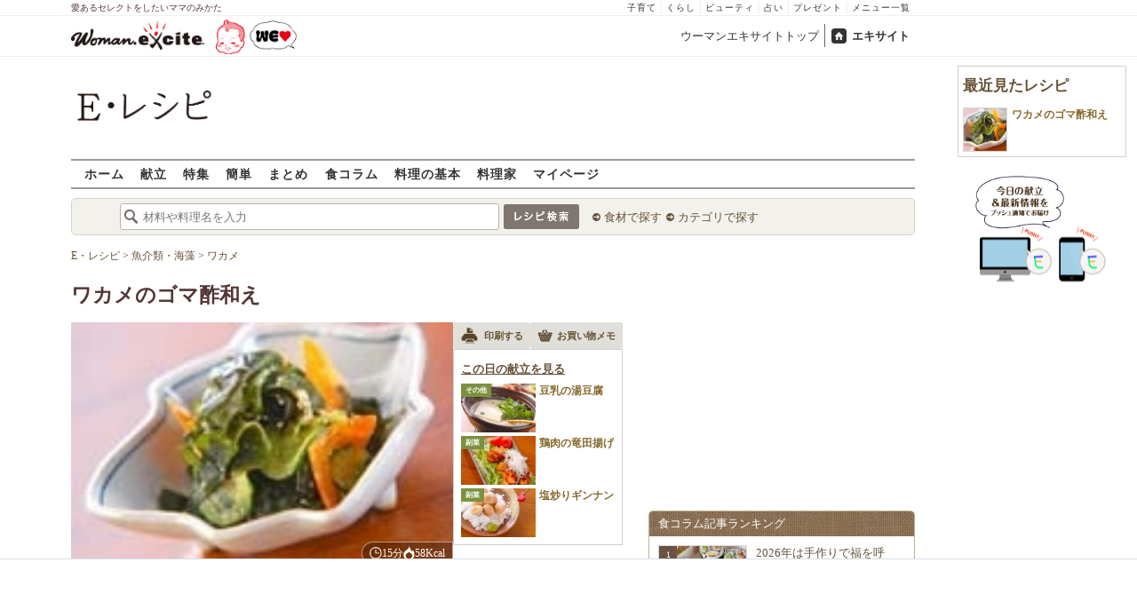

--- FILE ---
content_type: text/html; charset=UTF-8
request_url: https://erecipe.woman.excite.co.jp/detail/32745579cc895dfea6aebe7c91be277c.html
body_size: 22569
content:
<!DOCTYPE html PUBLIC "-//W3C//DTD XHTML 1.0 Transitional//EN" "http://www.w3.org/TR/xhtml1/DTD/xhtml1-transitional.dtd">
<html xmlns="http://www.w3.org/1999/xhtml" xml:lang="ja" lang="ja" dir="ltr" xmlns:og="http://ogp.me/ns#" xmlns:fb="http://ogp.me/ns/fb#">
<head>
<link rel="preconnect" href="https://stats.g.doubleclick.net">
<link rel="preconnect" href="https://www.googletagmanager.com">
<link rel="preconnect" href="https://www.google.co.jp">
<link rel="preconnect" href="https://www.google.com">
<link rel="preconnect" href="https://analytics.google.com">
<link rel="preconnect" href="https://s.eximg.jp">
<link rel="preconnect" href="https://imgc.eximg.jp">
<link rel="preconnect" href="https://image.excite.co.jp">
<link rel="preconnect" href="https://flux-cdn.com">
<link rel="preconnect" href="https://www.googletagservices.com">
<meta name="google-site-verification" content="V7by7hcwM4fu5AcYgTDt9_fq2EihTK9dYWayTLEoVzQ" />
<meta name="viewport" content="width=device-width, initial-scale=1, viewport-fit=cover" />
<meta name="y_key" content="3ae18c7f723aee62">
<meta name="verify-v1" content="E6m2/JdTcAsWbl/Rs6LcHA+4NG2iKwN6s5MPvITMN+M=" />
<meta http-equiv="Content-Type" content="text/html; charset=UTF-8" />
<title>ワカメのゴマ酢和え（副菜）レシピ・作り方 - E・レシピ</title>
<meta name="description" content="ワカメのゴマ酢和え[和食/サラダ・おひたし]のレシピです。" />
<meta name="recipeCuisine" content="和食" />
<meta name="recipeCategory" content="副菜" />
<meta name="keywords" content="ワカメのゴマ酢和え,ワカメ,レシピ,作り方,簡単,おいしい,E・レシピ" />
<meta name="referrer" content="unsafe-url">
<meta property="fb:app_id" content="181133748713176">
<meta property="fb:pages" content="180154608775002" />
<meta name="contents-type" content="recipe">
<meta name="contents-category" content="erecipe-和食 erecipe-サラダ・おひたし">
<meta name="contents-tag" content="erecipe-ワカメ">
<meta property="og:title" content="ワカメのゴマ酢和え（副菜）レシピ・作り方 - E・レシピ" />
<meta property="og:type" content="article" />
<meta property="og:image" content="https://image.excite.co.jp/jp/erecipe/recipe/3/2/32745579cc895dfea6aebe7c91be277c/35e163509ee6ea90b0d39607320b00d4.pjpeg" />
<meta property="og:url" content="https://erecipe.woman.excite.co.jp/detail/32745579cc895dfea6aebe7c91be277c.html" />
<meta property="og:site_name" content="E・レシピ" />
<meta property="og:description" content="ワカメのゴマ酢和え[和食/サラダ・おひたし]のレシピです。" />
<meta name="twitter:card" content="summary_large_image">
<meta name="twitter:site" content="@Erecipe">
<meta name="twitter:title" content="ワカメのゴマ酢和え（副菜）レシピ・作り方 - E・レシピ">
<meta name="twitter:description" content="ワカメのゴマ酢和え[和食/サラダ・おひたし]のレシピです。">
<meta name="twitter:image" content="https://image.excite.co.jp/jp/erecipe/recipe/3/2/32745579cc895dfea6aebe7c91be277c/35e163509ee6ea90b0d39607320b00d4.pjpeg">
<meta name="p:domain_verify" content="07b2bf0e60cd291657fd0c8c80b08bf9" />
<link media="screen" href="https://image.excite.co.jp/jp/erecipe/css/main.min.css?1751966750" rel="stylesheet" type="text/css">
<link media="screen" href="//image.excite.co.jp/jp/erecipe/css/jquery-ui-1.10.3.custom.min.css" rel="stylesheet" type="text/css">
<script type="application/ld+json">
                {"@context":"http://schema.org","@type":"Recipe","mainEntityOfPage":"https://erecipe.woman.excite.co.jp/detail/32745579cc895dfea6aebe7c91be277c.html","name":"ワカメのゴマ酢和え(副菜)","image":{"@type":"ImageObject","url":"https://image.excite.co.jp/jp/erecipe/recipe/3/2/32745579cc895dfea6aebe7c91be277c/35e163509ee6ea90b0d39607320b00d4.pjpeg","width":800,"height":529},"datePublished":"2004-11-01","dateModified":"2004-11-01","recipeYield":"4人分","recipeIngredient":["ワカメ(干し) 大4","キュウリ 1本","塩 少々","ニンジン 1/4本","すり白ゴマ 大3","だし汁 大1","しょうゆ 小2","作り置き甘酢 大2"],"recipeInstructions":"下準備1. 干しワカメは水で柔らかくもどし、水気を絞る。長い場合はザク切りにする。 下準備2. キュウリは縦縞目に皮をむいて、輪切りにし、塩少々でもむ。しんなりすれば水洗いして水気を絞っておく。 下準備3. ニンジンは皮をむき、イチョウ切りにし、熱湯を掛け、流水で洗う。 下準備4. ボウルに＜ゴマ酢＞を合わせる。 作り方1. ワカメ、キュウリ、ニンジン、＜ゴマ酢＞を混ぜ合わせ、器に盛る。","publisher":{"@type":"Organization","name":"E・レシピ","logo":{"@type":"ImageObject","url":"https://image.excite.co.jp/jp/erecipe/erecipe_amp_h60.png","width":284,"height":60}},"keywords":"ワカメのゴマ酢和え,ワカメ,レシピ,作り方,簡単,おいしい,E・レシピ","author":{"@type":"Person","name":"E・レシピスタッフ"},"cookTime":"PT15M","totalTime":"PT15M","nutrition":{"@type":"NutritionInformation","calories":"58 kcal"},"recipeCategory":"副菜","recipeCuisine":"和食","cookingMethod":"和える","commentCount":0}
            </script>
<link rel="manifest" href="/manifest.json"/>
<script async type="text/javascript" src="/app.js?1751966750"></script>
<script>
var googletag = googletag || {};
googletag.cmd = googletag.cmd || [];
</script>
<script src="https://image.excite.co.jp/jp/ox/gpt/display/pc/erecipe/pc_erecipe_interstitial.js"></script>
<script src="//image.excite.co.jp/jp/ox/gpt/pc_erecipe.js"></script>
<link rel="stylesheet" href="https://image.excite.co.jp/jp/ox/gpt/erecipe.css">
<script type="text/javascript">
                    var bear_loading = new Array("loading", "<img src=https://image.excite.co.jp/jp/erecipe/bear/image/loading.gif>");
                    var bear_sign = new Array("<span style='color:red; font-size:10px'>*</span>");
                </script>
<link rel="shortcut icon" href="https://image.excite.co.jp/jp/recipe/pc/favicon/favicon.ico" />
<link rel="alternate" media="only screen and (max-width: 640px)" href="https://erecipe.woman.excite.co.jp/sp/detail/32745579cc895dfea6aebe7c91be277c.html" />
<style type="text/css">
.ad-aside-billboard,
.ad-aside-rectangle {
margin: 10px 0;
text-align: center;
display: flex;
justify-content: space-evenly;
align-items: center;
}
.ad-aside-billboard {
height: 180px;
min-height: 180px;
}
.ad-aside-rectangle {
min-height: 280px;
}
.ad-aside_other_infeed {
min-height: 102px;
margin-bottom: 20px;
}
.ad-aside_newrecipe_infeed,
.ad-aside_newcolumn_infeed {
display: flex;
align-items: center;
min-height: 84px;
background: url(https://s.eximg.jp/woman/jp/woman/img/common/noad.png) center center/15% auto no-repeat;
}
.ad-aside_newrecipe_infeed > div,
.ad-aside_newcolumn_infeed > div {
width: 100%;
}
.ad-aside_newcolumn_infeed,
.ad-aside_newrecipe_infeed {
margin-bottom: var(--def-space);
}
.gpt_pc_erecipe_mainecolumn_rec_wrap {
display: flex;
justify-content: space-evenly;
width: 100%;
}
#gpt_pc_erecipe_overlay {
display: none;
position: fixed;
bottom: 0;
left: 0;
right: 0;
z-index: 100;
overflow: hidden;
background-color: #fff;
border-top: 1px solid #d6dee5;
width: 100%;
height: 90px;
}
#aniBox {
max-height: 280px;
}
</style>
<link rel="canonical" href="https://erecipe.woman.excite.co.jp/detail/32745579cc895dfea6aebe7c91be277c.html" />
<script>(function(w,d,s,l,i){w[l]=w[l]||[];w[l].push({'gtm.start':
new Date().getTime(),event:'gtm.js'});var f=d.getElementsByTagName(s)[0],
j=d.createElement(s),dl=l!='dataLayer'?'&l='+l:'';j.async=true;j.src=
'https://www.googletagmanager.com/gtm.js?id='+i+dl;f.parentNode.insertBefore(j,f);
})(window,document,'script','dataLayer','GTM-T6RBMCD');</script>
<script async src="https://www.googletagmanager.com/gtag/js?id=G-EMKETDG1HE"></script>
<script>
window.dataLayer = window.dataLayer || [];
function gtag(){dataLayer.push(arguments);}
gtag('js', new Date());
var ga4Params = {
'user_status': 'Eレシピ/未ログイン',
'recipe_genre': '和食',
'recipe_subgenre': 'サラダ・おひたし',
'page_cagetgory': '献立',
'page_date': '2004-11-01',
};
var pathnameMatch = location.pathname.match('^(?:\/sp)?(/[a-zA-Z\-_]*/)');
ga4Params.content_group = pathnameMatch !== null && pathnameMatch[1] !== null ? pathnameMatch[1] : '/';
gtag('config', 'G-EMKETDG1HE', ga4Params);
var sendEvent = function (category, action, label) {
gtag('event', action, {'event_category': category, 'event_label': label});
};
var logEvent = function (eventName, eventParams) {
gtag('event', eventName, eventParams);
};
var sendImpression = function (category, action, label) {
if (category === undefined || action === undefined || label === undefined) {
return;
}
gtag('event', action, {'event_category': category, 'event_label': label, 'non_interaction': true});
};
</script>
</head>
<body>
<noscript><iframe src="https://www.googletagmanager.com/ns.html?id=GTM-T6RBMCD"
height="0" width="0" style="display:none;visibility:hidden"></iframe></noscript>
<!--wrap-->
<div id="wrap">
<div id="headerwrapper">
<div id="header_line">
<div class="header_inner_width">
<span>愛あるセレクトをしたいママのみかた</span>
<ul id="service_link">
<li><a href="https://woman.excite.co.jp/child/" onclick="sendEvent('PC_Header', 'Upperlinks', '子育て');">子育て</a></li>
<li><a href="https://woman.excite.co.jp/lifestyle/" onclick="sendEvent('PC_Header', 'Upperlinks', 'くらし');">くらし</a></li>
<li><a href="https://woman.excite.co.jp/beauty/" onclick="sendEvent('PC_Header', 'Upperlinks', 'ビューティ');">ビューティ</a></li>
<li><a href="https://fortune.woman.excite.co.jp" onclick="sendEvent('PC_Header', 'Upperlinks', '占い');">占い</a></li>
<li><a href="https://woman.excite.co.jp/present/" onclick="sendEvent('PC_Header', 'Upperlinks', 'プレゼント');">プレゼント</a></li>
<li><a href="https://woman.excite.co.jp/sitemap/" onclick="sendEvent('PC_Header', 'Upperlinks', 'メニュー一覧');">メニュー一覧</a></li>
</ul>
</div>
</div>
<div id="header">
<div id="common_header">
<a href="https://woman.excite.co.jp/" id="logo"><img src="//image.excite.co.jp/jp/woman/110829/header/header_logo_content.gif" alt="ウーマンエキサイト - woman.excite -" width="150" border="0" class=""></a><a href="https://woman.excite.co.jp/welovebaby/" style="display:block;position:absolute;left:160px;top:3px" onclick="sendEvent('PC_Header', 'WeLove_Logo', 'Link');"><img src="//s.eximg.jp/woman/jp/welove/img/welove_link.png" alt="「WEラブ赤ちゃん」プロジェクト" height="40px"></a>
<ul id="exControl">
<li><a href="https://woman.excite.co.jp/">ウーマンエキサイトトップ</a></li>
<li class="home"><a href="https://www.excite.co.jp">エキサイト</a></li>
</ul>
</div>
</div>
</div>            </div>
<div id="subservicelogo_wrap">
<a href="/" class="serviceLogo"><img src="https://image.excite.co.jp/jp/erecipe/erecipe_2016.png" alt="Ｅ・レシピ" height="34" /></a>
<div class="fR">
<div id="gpt_pc_erecipe_banner">
</div>
</div>
</div>
<div id="subnavi" class="ovH">
<ul>
<li><a href="/" >ホーム</a></li>
<li>
<a href="/menu/" >献立</a>
</li>
<li>
<a href="/features/" >特集</a>
</li>
<li>
<a href="/easy/" >簡単</a>
</li>
<li>
<a href="/matome/" >まとめ</a>
</li>
<li>
<a href="/article/" >食コラム</a>
</li>
<li>
<a href="/basic/" >料理の基本</a>
</li>
<li>
<a href="/profile/" >料理家</a>
</li>
<li>
<a href="/my/" >マイページ</a>
</li>
</ul>
</div>
<!--search_sub-->
<div id="search_sub_wrap">
<div id="search_sub" >
<div class="srcbox">
<div class="fL">
<form action="/search/" method="get" name="headerForm" onSubmit="return searchRecipeHeaderForm(document.headerForm, document.form);">
<input type="text" id="header_search_word" name="word"  placeholder="材料や料理名を入力" class="search_word" autocomplete="off">
<input name="submit" value="レシピ検索" type="image" src="https://image.excite.co.jp/jp/erecipe/search_btn_amu.png" />
</form>
</div>
<div class="fL">
<ul id="sch_inner">
<li><a href="/food/" onclick="sendEvent('common', 'searchbox', 'material');">食材で探す</a></li>
<li><a href="/category/" onclick="sendEvent('common', 'searchbox', 'conditions');">カテゴリで探す</a></li>
</ul>
</div>
</div>
</div>
</div>
<div id="content">
<script type="text/javascript">
<!--
function bbg(t, s){
if(s){
t.style.backgroundColor = '#FFDFAD';
}else{
t.style.backgroundColor = '#FFF';
}
}
// -->
</script>
<!--main-->
<div id="main">
<!--recipe_detail-->
<div id="recipe_detail">
<div id="bread_box">
<div id="bread">
<ol itemscope itemtype="https://schema.org/BreadcrumbList">
<li itemprop="itemListElement" itemscope itemtype="https://schema.org/ListItem">
<a itemprop="item" href="/">
<span itemprop="name">E・レシピ</span>
</a>
<meta itemprop="position" content="1"/>
&gt;         </li>
<li itemprop="itemListElement" itemscope itemtype="https://schema.org/ListItem">
<a itemprop="item" href="/tag-group/seafood/">
<span itemprop="name">魚介類・海藻</span>
</a>
<meta itemprop="position" content="2"/>
&gt;         </li>
<li itemprop="itemListElement" itemscope itemtype="https://schema.org/ListItem">
<a itemprop="item" href="/tag/wakame/">
<span itemprop="name">ワカメ</span>
</a>
<meta itemprop="position" content="3"/>
</li>
</ol>        </div>
</div>
<!--hrecipe-->
<div>
<div id="detail-title">
<div class="detail-title__oishiilevel">
<span id="oishii500" class="oishiilv ov500 sprite mR5" style="display: none;">殿堂 500+ おいしい！</span>
<span id="oishii100" class="oishiilv ov100 sprite mR5" style="display: none;">絶品 100+ おいしい！</span>
<span id="oishii30" class="oishiilv ov30 sprite mR5" style="display: none;">人気 30+ おいしい！</span>
<span id="oishii10" class="oishiilv ov10 sprite mR5" style="display: none;">太鼓判 10+ おいしい！</span>
</div>
<div>          
<h1 class="detail-title__title">ワカメのゴマ酢和え</h1>
</div>
</div>
<!--view-->
<div id="detail-main-infomatioin">
<a href="/detail/process/32745579cc895dfea6aebe7c91be277c" onclick="sendEvent('detail','mainImage','thmbnail');" class="dispbl alpha">
<div class="inner posrltv detail-main-infomatioin__imagebox">
<img class="lazy detail-main-infomatioin__image" src="https://image.excite.co.jp/jp/erecipe/place-hold.gif" data-src="https://imgc.eximg.jp/i=https%253A%252F%252Fimage.excite.co.jp%252Fjp%252Ferecipe%252Frecipe%252F3%252F2%252F32745579cc895dfea6aebe7c91be277c%252F35e163509ee6ea90b0d39607320b00d4.pjpeg&small=430&quality=0&type=jpeg" alt="ワカメのゴマ酢和え" border="0">
<ul class="detail-main-infomatioin__recipesubinfomation">
<li class="detail-main-infomatioin__recipesubinfomation-item--time">
<svg width="48" height="48" viewBox="0 0 48 48" fill="none" xmlns="http://www.w3.org/2000/svg" class="icon-time">
<g clip-path="url(#clip0_4020_7783)">
<path d="M22.1299 10.4805V25.1405H25.3099V25.1292H37.5597V21.9492H25.3099V10.4805H22.1299Z" fill="#ffffff"/>
<path fill-rule="evenodd" clip-rule="evenodd" d="M23.6302 8.45386e-06C18.9496 0.00594123 14.3758 1.39945 10.487 4.00439C6.59826 6.60933 3.5691 10.3087 1.78246 14.635C-0.00416863 18.9612 -0.468052 23.72 0.449456 28.3098C1.36696 32.8997 3.62467 37.1144 6.93717 40.4213C10.2497 43.7282 14.4682 45.9788 19.0596 46.8886C23.651 47.7983 28.409 47.3264 32.7322 45.5325C37.0554 43.7385 40.7497 40.7031 43.3481 36.8099C45.9464 32.9168 47.3322 28.3406 47.3302 23.66C47.3276 20.5503 46.7125 17.4716 45.5201 14.5996C44.3276 11.7276 42.5811 9.1186 40.3804 6.92156C38.1796 4.72453 35.5677 2.98249 32.6937 1.79488C29.8197 0.60728 26.7399 -0.00261909 23.6302 8.45386e-06ZM24.4599 41.1489V43.6428C27.5382 43.5151 30.5228 42.679 33.1917 41.2265L32.8699 40.6684C33.045 40.5724 33.2169 40.47 33.3874 40.3685C33.5188 40.2902 33.6493 40.2124 33.7799 40.1384L34.1031 40.6989C35.4246 39.8866 36.6575 38.917 37.7724 37.8021C38.895 36.6795 39.8704 35.4371 40.6862 34.105L40.1199 33.7784C40.3099 33.4784 40.4999 33.1484 40.6499 32.8684L41.2123 33.1928C42.66 30.5223 43.4913 27.5371 43.6143 24.4589H41.1099V22.8689H43.6146C43.4934 19.8064 42.6701 16.8173 41.2142 14.1308L40.6499 14.4584C40.5037 14.1832 40.3427 13.9302 40.1796 13.6739C40.1531 13.6322 40.1265 13.5904 40.0999 13.5484L40.6831 13.2102C40.5465 12.9872 40.4053 12.7666 40.2596 12.5486C38.6467 10.1347 36.535 8.11158 34.0807 6.60747L33.7399 7.19844C33.6332 7.13443 33.5265 7.06788 33.4194 7.00106C33.2252 6.87998 33.0296 6.75798 32.8299 6.64844L33.1615 6.07719C32.5535 5.74761 31.9269 5.44876 31.2839 5.18241C29.1038 4.27938 26.7931 3.7741 24.4599 3.67721V6.21892H22.8699V3.67444C21.8191 3.71441 20.7687 3.83738 19.7284 4.04429C17.7566 4.43652 15.8663 5.12148 14.1168 6.06753L14.4499 6.64844C14.2582 6.75356 14.0742 6.87015 13.8907 6.98639C13.7774 7.05813 13.6644 7.12974 13.5499 7.19844L13.2 6.59514C11.8585 7.41506 10.6115 8.3945 9.48811 9.51786C8.37251 10.6335 7.39886 11.871 6.58242 13.2019L7.17988 13.5484C7.11694 13.6533 7.05155 13.757 6.98585 13.8612C6.86368 14.0549 6.74044 14.2503 6.62988 14.4584L6.04999 14.124C5.09762 15.8798 4.40845 17.7778 4.01453 19.7582C3.80964 20.7883 3.68706 21.8284 3.64588 22.8689H6.17988V23.6589C6.17988 23.8102 6.18931 23.9458 6.19935 24.0904C6.20723 24.2038 6.21549 24.3226 6.21988 24.4589H3.6462C3.73991 26.8026 4.24565 29.124 5.15265 31.3137C5.41941 31.9577 5.71877 32.5852 6.04895 33.1941L6.60988 32.8684C6.71943 33.0682 6.84143 33.2638 6.96251 33.4579C7.02933 33.5651 7.09587 33.6718 7.15988 33.7784L6.57939 34.1132C8.08334 36.5663 10.1058 38.6771 12.5188 40.2894C12.7448 40.4403 12.9734 40.5865 13.2046 40.7277L13.5499 40.1284C13.5988 40.1594 13.6474 40.1904 13.6959 40.2212C13.9449 40.3798 14.1904 40.5361 14.4499 40.6784L14.1198 41.2541C16.8104 42.7085 19.8038 43.5289 22.8699 43.6455V41.1489H24.4599Z" fill="#ffffff"/>
</g>
<defs>
<clipPath id="clip0_4020_7783">
<rect width="47.33" height="47.33" fill="white"/>
</clipPath>
</defs>
</svg>
<span>
<time>15分</time>
</span>
</li>
<li class="detail-main-infomatioin__recipesubinfomation-item--kcal">
<svg width="38" height="49" viewBox="0 0 38 49" fill="none" xmlns="http://www.w3.org/2000/svg" class="icon-kcal">
<g clip-path="url(#clip0_4020_7784)">
<path d="M29.9904 11.6303C30.8636 12.9969 31.3188 14.5887 31.3004 16.2103C31.2204 17.4603 30.6504 18.2803 29.5804 18.1003C27.3804 17.7303 26.3704 16.1803 24.6304 12.2403C24.2204 11.3203 23.7703 10.2403 23.2603 9.07031C20.5504 2.74031 17.3804 0.0703125 17.3804 0.0703125C19.7304 6.34031 16.3104 8.87031 10.3804 13.2603C5.38036 17.0603 0.0303543 22.6403 0.0303543 29.9603C0.0168423 34.5502 1.69726 38.9836 4.74968 42.4114C7.80211 45.8392 12.0119 48.0203 16.5726 48.5368C21.1334 49.0533 25.7243 47.8689 29.466 45.2106C33.2077 42.5523 35.8371 38.6069 36.8504 34.1303C36.937 33.757 37.017 33.387 37.0904 33.0203C37.0904 32.7503 37.1804 32.4703 37.2104 32.2003L37.2704 31.7803C38.1104 24.0703 34.2703 16.3403 30.1503 11.5403C29.8903 11.2103 29.5804 10.9303 29.9904 11.6303ZM18.6803 44.3703C15.6454 44.3703 12.7345 43.1653 10.5875 41.0202C8.44051 38.8751 7.233 35.9653 7.23035 32.9303C7.23035 26.6103 18.7903 21.9303 18.7903 19.7603C18.7903 21.9003 30.1203 26.6103 30.1203 32.9303C30.1124 35.9592 28.9036 38.8613 26.7591 41.0002C24.6145 43.1392 21.7092 44.3403 18.6803 44.3403V44.3703Z" fill="#ffffff"/>
</g>
<defs>
<clipPath id="clip0_4020_7784">
<rect width="37.36" height="48.55" fill="white"/>
</clipPath>
</defs>
</svg> 
58Kcal
</li>
</ul>
</div>
</a>
<div id="recipeinfo">
<ul class="tools fs11">
<li>
<a onclick="sendEvent('detail', 'navi_bt', 'print');" href="print/32745579cc895dfea6aebe7c91be277c.html"
class="btn" target="_blank" rel="nofollow">
<span class="print sprite recipeicons fl">印刷する</span>
<span class="pL5">印刷する</span>
</a>
</li>
<li>
<a onclick="sendEvent('detail', 'navi_bt', 'memo');" href="/shopping/?recipe_id[]=32745579cc895dfea6aebe7c91be277c" class="btn" target="_blank" rel="nofollow">
<span class="memo sprite recipeicons fl">メモ</span>
お買い物メモ
</a>
</li>
</ul>            <div id="rltrcp" class="brdrbox p5">
<a onclick="sendEvent('detail', 'menu', 'more');"
href="/menu/20041103/">
<h2 class="title_s remark mT5">この日の献立を見る</h2>
</a>
<ul>
<li class="rcpnm">
<a onclick="sendEvent('detail', 'menu', '豆乳の湯豆腐');"
href="/detail/4a4c4fc59a3c2beeec1b064ca7aea57b.html"
class="imgBox recipename">
<span class="thmb"><img src="https://image.excite.co.jp/jp/erecipe/place-hold.gif"
data-src="https://image.excite.co.jp/feed/erecipe/recipe/4/a/4a4c4fc59a3c2beeec1b064ca7aea57b/180/cb9cf5371e615f0f3d41c26f01bf3e23.jpeg"
width="100" class="dailyMenuRecipe lazy"
alt="豆乳の湯豆腐"/></span>
<span class="category recipetype_99">その他</span>
<span class="rcpnm">豆乳の湯豆腐</span>
</a>
</li>
<li class="rcpnm">
<a onclick="sendEvent('detail', 'menu', '鶏肉の竜田揚げ');"
href="/detail/057547ac84ca7c2cc77c59b8956e3ba0.html"
class="imgBox recipename">
<span class="thmb"><img src="https://image.excite.co.jp/jp/erecipe/place-hold.gif"
data-src="https://image.excite.co.jp/feed/erecipe/recipe/0/5/057547ac84ca7c2cc77c59b8956e3ba0/180/b0773c0c00c54a3daff79ed4f0505b2a.jpeg"
width="100" class="dailyMenuRecipe lazy"
alt="鶏肉の竜田揚げ"/></span>
<span class="category recipetype_03">副菜</span>
<span class="rcpnm">鶏肉の竜田揚げ</span>
</a>
</li>
<li class="rcpnm">
<a onclick="sendEvent('detail', 'menu', '塩炒りギンナン');"
href="/detail/f9b9738b55ce063cc7d1e657deafaccc.html"
class="imgBox recipename">
<span class="thmb"><img src="https://image.excite.co.jp/jp/erecipe/place-hold.gif"
data-src="https://image.excite.co.jp/feed/erecipe/recipe/f/9/f9b9738b55ce063cc7d1e657deafaccc/180/c298df39ca15701fb381e32f4f74b70e.pjpeg"
width="100" class="dailyMenuRecipe lazy"
alt="塩炒りギンナン"/></span>
<span class="category recipetype_03">副菜</span>
<span class="rcpnm">塩炒りギンナン</span>
</a>
</li>
</ul>
</div>
</div>
</div><!--view-->
<ul class="detail-recipebookmarktools__list">
<li class="detail-recipebookmarktools__button">
<div id="oishiibox">
<a onclick="sendEvent('detail', 'navi_bt', 'deliciousButton'); setDelicious('32745579cc895dfea6aebe7c91be277c', true);" href="javascript:void(0);" class="detail-recipebookmarktools__link--oishii">おいしい！(1)</a>
</div>
</li>
<li class="detail-recipebookmarktools__item">
<div class="detail-recipebookmarktools__button">
<a onclick="sendEvent('detail', 'navi_bt', 'favorite'); LoginBox.show('bookmark', 'ワカメのゴマ酢和え'); return false;" href="/my/bookmark/w/?recipe_id=32745579cc895dfea6aebe7c91be277c" class="btn detail-recipebookmarktools__link--bookmark" rel="nofollow">
レシピ保存
</a>
</div>
<div id="favorite-balloon" class="popboxtop posrltv">
レシピを保存<br>しませんか？
<a href="#" onclick="removeBallon('32745579cc895dfea6aebe7c91be277c'); return false;" class="ballonclose_btn blanc tac posabsl">×</a>
</div>
<script>
var recipeId = '32745579cc895dfea6aebe7c91be277c';
</script>
</li>
</ul>
<div id="ph_ing" style="width: 250px;" class="fl mR10">
<div class="clear brdrbox p10">
<strong class="tit fl bigger mB10">材料
<span class="yield">
&nbsp;（
<span class="smaller">
4
人分
</span>
）
</span>
</strong>
<p class="bd">
<div class="mate "><div><span class="reverse"><a href="/food/seafood/seaweed/126/" title="ワカメ" class="name"><h2 class="dispin">ワカメ</h2></a>(干し)<span class="amount fR ">大4</span></span></div></div>
<div class="mate "><div><span class="reverse"><a href="/food/vegetable/yasai/156/" title="キュウリ" class="name"><h2 class="dispin">キュウリ</h2></a><span class="amount fR ">1本</span></span></div></div>
<div class="mate "><div><span class="reverse">&nbsp;&nbsp;<a href="/food/flavoring/seasoning/465/" title="塩" class="name"><h2 class="dispin">塩</h2></a><span class="amount fR amount_indent">少々</span></span></div></div>
<div class="mate "><div><span class="reverse"><a href="/food/vegetable/yasai/229/" title="ニンジン" class="name"><h2 class="dispin">ニンジン</h2></a><span class="amount fR ">1/4本</span></span></div></div>
<p class="subtit">&lt;ゴマ酢&gt;</p><div class="mate "><div><span class="reverse">&nbsp;&nbsp;<a href="/food/seed/o_seed/746/" title="すり白ゴマ" class="name"><h2 class="dispin">すり白ゴマ</h2></a><span class="amount fR amount_indent">大3</span></span></div></div>
<div class="mate "><div><span class="reverse">&nbsp;&nbsp;<a href="/food/other/o_other/544/" title="だし汁" class="name"><h2 class="dispin">だし汁</h2></a><span class="amount fR amount_indent">大1&nbsp;&nbsp;<a href='/detail/16419e06c7dc88fc1ce805529b019425.html' target='_blank'>作り方&nbsp;>></a></span></span></div></div>
<div class="mate "><div><span class="reverse">&nbsp;&nbsp;<a href="/food/flavoring/seasoning/479/" title="しょうゆ" class="name"><h2 class="dispin">しょうゆ</h2></a><span class="amount fR amount_indent">小2</span></span></div></div>
<div class="mate last"><div><span class="reverse">&nbsp;&nbsp;<a href="/food/flavoring/seasoning/572/" title="作り置き甘酢" class="name"><h2 class="dispin">作り置き甘酢</h2></a><span class="amount fR amount_indent">大2&nbsp;&nbsp;<a href='/detail/3b255aac9fa973373dc1e70fbe902e60.html' target='_blank'>作り方&nbsp;>></a></span></span></div></div>
</p>
<div class="inner tac mT5">
<img class="lazy wmax" src="https://image.excite.co.jp/jp/erecipe/place-hold.gif" data-src="https://imgc.eximg.jp/i=https%253A%252F%252Fimage.excite.co.jp%252Fjp%252Ferecipe%252Frecipe%252F3%252F2%252F32745579cc895dfea6aebe7c91be277c%252Fb62582f004f2bcd183bab169beb07a55.pjpeg&small=160&quality=100&type=jpeg" border="0">
</div>
</div>
<div class="reverse mB10">
<dl class="mT5 clear">
<dt class="fl">ジャンル：</dt>
<dd><a href="/genre/01/01/" class="tag">和食</a> / <a href="/genre/01/01/007/" class="tag">サラダ・おひたし</a></dd>
<dt class="fl clear">種別：</dt>
<dd><a href="/search/?recipe_type_id=03" class="tag">副菜</a></dd>
<dt class="fl clear">公開日：</dt>
<dd>2004/11/01</dd>
<dt class="fl clear">更新日：</dt>
<dd>2011/04/04</dd>
</dl>
</div>
</div>
<!--recipe_process-->
<div class="ovH">
<div id="howto_pre" class="brdrbox ovH">
<div class="bd p10 clear">
<h2 class="tit fl bigger mB5 remark mL10">下準備</h2>
<ul class="steplist clear">
<li>
<div class="fR">
<a href="/detail/process/32745579cc895dfea6aebe7c91be277c/1/" onclick="sendEvent('detail','preliminary','thmbnail');" class="dispbl posrltv alpha">
<img src="https://image.excite.co.jp/jp/erecipe/place-hold.gif" data-src="https://imgc.eximg.jp/i=https%253A%252F%252Fimage.excite.co.jp%252Fjp%252Ferecipe%252Frecipe%252F3%252F2%252F32745579cc895dfea6aebe7c91be277c%252F987c4f1c1889e9c79df3d0ae0df92430.pjpeg&small=165&quality=70&type=jpeg" alt="ワカメのゴマ酢和えの下準備1" width="165" class="thmb dispbl lazy">
<span class="zoomicon recipeicons sprite dispbl posabsl"></span>
</a>
</div>
<div class="check ovH">
<p class="ovH">
干しワカメは水で柔らかくもどし、水気を絞る。長い場合はザク切りにする。
</p>
</div>
</li>
<li>
<div class="check_nothmb ovH">
<p class="ovH">
キュウリは縦縞目に皮をむいて、輪切りにし、塩少々でもむ。しんなりすれば水洗いして水気を絞っておく。
</p>
</div>
</li>
<li>
<div class="check_nothmb ovH">
<p class="ovH">
ニンジンは皮をむき、イチョウ切りにし、熱湯を掛け、流水で洗う。
</p>
</div>
</li>
<li>
<div class="check_nothmb ovH">
<p class="ovH">
ボウルに＜ゴマ酢＞を合わせる。
</p>
</div>
</li>
</ul>
</div>
</div>
<div id="instrListBox" class="brdrbox mT10">
<h2 class="tit fl bigger mB5 remark">作り方</h2>
<ol id="instrList" class="steplist">
<li class="clear last">
<div class="images fR">
<a href="/detail/process/32745579cc895dfea6aebe7c91be277c/5/" onclick="sendEvent('detail','process','thmbnail');" class="dispbl posrltv alpha">
<img src="https://image.excite.co.jp/jp/erecipe/place-hold.gif" data-src="https://imgc.eximg.jp/i=https%253A%252F%252Fimage.excite.co.jp%252Fjp%252Ferecipe%252Frecipe%252F3%252F2%252F32745579cc895dfea6aebe7c91be277c%252F9c35ee9864c32e66844d9b71236b1b1e.pjpeg&small=165&quality=70&type=jpeg" alt="ワカメのゴマ酢和えの作り方5" class="thmb lazy">
<span class="zoomicon recipeicons sprite dispbl posabsl posbtmright"></span>
</a>
</div>
<div class="withImg">
<span class="numball fl">1</span>
<p class="ovH">
ワカメ、キュウリ、ニンジン、＜ゴマ酢＞を混ぜ合わせ、器に盛る。
</p>
</div>
</li>
</ol>
</div>    </div>
</div>
<div class="socialModule socialModule-text">
<span class="xBtn smBtn">
<a href="http://x.com/share?count=horizontal&original_referer=https%3A%2F%2Ferecipe.woman.excite.co.jp%2Fdetail%2F32745579cc895dfea6aebe7c91be277c.html&text=%E3%83%AF%E3%82%AB%E3%83%A1%E3%81%AE%E3%82%B4%E3%83%9E%E9%85%A2%E5%92%8C%E3%81%88%EF%BC%88%E5%89%AF%E8%8F%9C%EF%BC%89%E3%83%AC%E3%82%B7%E3%83%94%E3%83%BB%E4%BD%9C%E3%82%8A%E6%96%B9+-+E%E3%83%BB%E3%83%AC%E3%82%B7%E3%83%94&url=https%3A%2F%2Ferecipe.woman.excite.co.jp%2Fdetail%2F32745579cc895dfea6aebe7c91be277c.html&via=Erecipe" onclick="sendEvent('socialBtn', 'x', 'ワカメのゴマ酢和え（副菜）レシピ・作り方 - E・レシピ'); return false;">
<span class="smTxt">
<svg width="21" height="22" viewBox="0 0 21 22" fill="none" xmlns="http://www.w3.org/2000/svg">
<g clip-path="url(#clip0_281_114)">
<path d="M12.4978 9.31543L20.3156 0H18.463L11.675 8.08857L6.25328 0H0L8.19858 12.2313L0 22H1.85273L9.02125 13.4583L14.7469 22H21.0002L12.4976 9.31543H12.4982H12.4978ZM9.9603 12.3389L9.12958 11.121L2.52018 1.42957H5.36568L10.6997 9.25085L11.5304 10.4687L18.4639 20.6352H15.6184L9.96048 12.3392V12.3387L9.9603 12.3389Z" fill="white"/>
</g>
<defs>
<clipPath id="clip0_281_114">
<rect width="21" height="22" fill="white"/>
</clipPath>
</defs>
</svg>        Xで教える
</span>
</a>
</span>
<span class="facebookBtn smBtn">
<a href="http://www.facebook.com/sharer.php?u=https%3A%2F%2Ferecipe.woman.excite.co.jp%2Fdetail%2F32745579cc895dfea6aebe7c91be277c.html&t=%E3%83%AF%E3%82%AB%E3%83%A1%E3%81%AE%E3%82%B4%E3%83%9E%E9%85%A2%E5%92%8C%E3%81%88%EF%BC%88%E5%89%AF%E8%8F%9C%EF%BC%89%E3%83%AC%E3%82%B7%E3%83%94%E3%83%BB%E4%BD%9C%E3%82%8A%E6%96%B9+-+E%E3%83%BB%E3%83%AC%E3%82%B7%E3%83%94" target="_blank" onclick="sendEvent('socialBtn', 'facebook', 'ワカメのゴマ酢和え（副菜）レシピ・作り方 - E・レシピ'); return false;">
<span class="smTxt">
<img class="lazy" src="https://image.excite.co.jp/jp/erecipe/place-hold.gif" data-src="https://image.excite.co.jp/jp/erecipe/img/facebook.png" width="40" height="40" alt="">Facebookで教える
</span>
</a>
</span>
</div>
<script type="text/javascript">
  var openLinkWindow = function() {
    var w = 640;
    var h = 500;
    var x = (window.innerWidth - w) / 2;
    var y = (window.innerHeight - h) / 2;
    window.open(this.href, "WindowName", "screenX=" + x + ",screenY=" + y + ",left=" + x +",top=" + y + ",width=" + w + ",height=" + h);
    return false;
  };
  var elements = document.querySelectorAll('.socialModule-text .smBtn a');
  for (var i = 0; i < elements.length; ++i) {
      elements[i].addEventListener('click', openLinkWindow, false);
  }
</script>
<div class="brdrbox mT10 pB10">
<h3 class="bigger mT10 mL10 remark">「ワカメのゴマ酢和え」の関連レシピ</h3>
<ul class="tilelist col5 pT10">
<li>
<a href="/detail/2d2e5bdde472275560e9094cb8974357.html" onclick="sendEvent('detail', 'relatedleft', 'ワカメのゴマ酢和え');" class="recipename">
<span class="thmbwrap dispbl recipeimg mB5">
<img class="lazy" src="https://image.excite.co.jp/jp/erecipe/place-hold.gif" data-src="https://image.excite.co.jp/feed/erecipe/recipe/2/d/2d2e5bdde472275560e9094cb8974357/180/42fff9db7186d00aa8f76b1108cfc94d.jpeg" alt="ワカメのゴマ酢和え" border="0">
</span>
ワカメのゴマ酢和え
</a>
</li>
<li>
<a href="/detail/d19d749885a40d3b8520a105e8f7f67b.html" onclick="sendEvent('detail', 'relatedleft', 'ワカメのゴマ酢和え');" class="recipename">
<span class="thmbwrap dispbl recipeimg mB5">
<img class="lazy" src="https://image.excite.co.jp/jp/erecipe/place-hold.gif" data-src="https://image.excite.co.jp/feed/erecipe/recipe/d/1/d19d749885a40d3b8520a105e8f7f67b/180/c6e1391a5de06d800b416a354907a7f8.jpeg" alt="ワカメのゴマ酢和え" border="0">
</span>
ワカメのゴマ酢和え
</a>
</li>
<li>
<a href="/detail/bef51703f31cca31d005b682f2da19fe.html" onclick="sendEvent('detail', 'relatedleft', 'ワカメとキュウリのゴマ酢和え');" class="recipename">
<span class="thmbwrap dispbl recipeimg mB5">
<img class="lazy" src="https://image.excite.co.jp/jp/erecipe/place-hold.gif" data-src="https://image.excite.co.jp/feed/erecipe/recipe/b/e/bef51703f31cca31d005b682f2da19fe/180/c41b96b80c6031c38606f046ef898235.jpeg" alt="ワカメとキュウリのゴマ酢和え" border="0">
</span>
ワカメとキュウリのゴマ酢和え
</a>
</li>
<li>
<a href="/detail/bd5d7f05b070b8966b9e4aa898145ffb.html" onclick="sendEvent('detail', 'relatedleft', 'ワカメと刺身コンニャクのゴマ酢和え');" class="recipename">
<span class="thmbwrap dispbl recipeimg mB5">
<img class="lazy" src="https://image.excite.co.jp/jp/erecipe/place-hold.gif" data-src="https://image.excite.co.jp/feed/erecipe/recipe/b/d/bd5d7f05b070b8966b9e4aa898145ffb/180/5ed5915029f6b5aa407b6a4d5f71976b.jpeg" alt="ワカメと刺身コンニャクのゴマ酢和え" border="0">
</span>
ワカメと刺身コンニャクのゴマ酢和え
</a>
</li>
<li>
<a href="/detail/00cdbf3609de5eaefbf67292f8426346.html" onclick="sendEvent('detail', 'relatedleft', 'キュウリのゴマ酢和え');" class="recipename">
<span class="thmbwrap dispbl recipeimg mB5">
<img class="lazy" src="https://image.excite.co.jp/jp/erecipe/place-hold.gif" data-src="https://image.excite.co.jp/feed/erecipe/recipe/0/0/00cdbf3609de5eaefbf67292f8426346/180/1a4ef8fc2d13103151ef32b878d65434.pjpeg" alt="キュウリのゴマ酢和え" border="0">
</span>
キュウリのゴマ酢和え
</a>
</li>
</ul>
</div>
<div class="brdrbox mT10 pB10 ovH">
<div class="bigger mT10 mL10 remark">「ワカメ」を使ったその他のレシピ</div>
<ul class="tilelist col5 pT10">
<li>
<a href="/detail/e1d011092fd65eef0ebd6640a82a1e72.html" onclick="sendEvent('detail', 'relatedleft_main_material_recipe', 'ミネラルたっぷり！いろいろ乾物の黒酢和え');" class="recipename">
<span class="thmbwrap dispbl recipeimg mB5">
<img class="lazy" src="https://image.excite.co.jp/jp/erecipe/place-hold.gif" data-src="https://imgc.eximg.jp/i=https%253A%252F%252Fimage.excite.co.jp%252Fjp%252Ferecipe%252Frecipe_thumb%252Fe%252F1%252Fe1d011092fd65eef0ebd6640a82a1e72%252Fh%252F800%252Fb60244d6b3b61f00a8ca733bf1a8e72a.jpeg&small=200&quality=70&type=jpeg" alt="ミネラルたっぷり！いろいろ乾物の黒酢和え" border="0">
</span>
ミネラルたっぷり！いろいろ乾物の黒酢和え
</a>
</li>
<li>
<a href="/detail/7ed7355fa8bafd8b5af07fc008c10ea6.html" onclick="sendEvent('detail', 'relatedleft_main_material_recipe', '豚肉のワカメ巻き');" class="recipename">
<span class="thmbwrap dispbl recipeimg mB5">
<img class="lazy" src="https://image.excite.co.jp/jp/erecipe/place-hold.gif" data-src="https://imgc.eximg.jp/i=https%253A%252F%252Fimage.excite.co.jp%252Fjp%252Ferecipe%252Frecipe_thumb%252F7%252Fe%252F7ed7355fa8bafd8b5af07fc008c10ea6%252Fh%252F800%252F5634f1c84d75e6c5a0416ac4a7573600.jpeg&small=200&quality=70&type=jpeg" alt="豚肉のワカメ巻き" border="0">
</span>
豚肉のワカメ巻き
</a>
</li>
<li>
<a href="/detail/1e086b4852884075b2e6c2aff4753941.html" onclick="sendEvent('detail', 'relatedleft_main_material_recipe', 'ワカメのナムル');" class="recipename">
<span class="thmbwrap dispbl recipeimg mB5">
<img class="lazy" src="https://image.excite.co.jp/jp/erecipe/place-hold.gif" data-src="https://imgc.eximg.jp/i=https%253A%252F%252Fimage.excite.co.jp%252Fjp%252Ferecipe%252Frecipe_thumb%252F1%252Fe%252F1e086b4852884075b2e6c2aff4753941%252Fh%252F800%252F656741ad28651809513769873329c533.jpeg&small=200&quality=70&type=jpeg" alt="ワカメのナムル" border="0">
</span>
ワカメのナムル
</a>
</li>
<li>
<a href="/detail/b09e06b193b3b557497b8700618ab702.html" onclick="sendEvent('detail', 'relatedleft_main_material_recipe', '春菊とワカメのナムル');" class="recipename">
<span class="thmbwrap dispbl recipeimg mB5">
<img class="lazy" src="https://image.excite.co.jp/jp/erecipe/place-hold.gif" data-src="https://imgc.eximg.jp/i=https%253A%252F%252Fimage.excite.co.jp%252Fjp%252Ferecipe%252Frecipe_thumb%252Fb%252F0%252Fb09e06b193b3b557497b8700618ab702%252Fh%252F800%252F795b577bea5f03a6df2fcce0ac1a2281.jpeg&small=200&quality=70&type=jpeg" alt="春菊とワカメのナムル" border="0">
</span>
春菊とワカメのナムル
</a>
</li>
<li>
<a href="/detail/66bbb3336f19a96781a718dbee7c65c5.html" onclick="sendEvent('detail', 'relatedleft_main_material_recipe', 'モロヘイヤと鶏ささ身のゴマ和え　ワカメスープ');" class="recipename">
<span class="thmbwrap dispbl recipeimg mB5">
<img class="lazy" src="https://image.excite.co.jp/jp/erecipe/place-hold.gif" data-src="https://imgc.eximg.jp/i=https%253A%252F%252Fimage.excite.co.jp%252Fjp%252Ferecipe%252Frecipe_thumb%252F6%252F6%252F66bbb3336f19a96781a718dbee7c65c5%252Fh%252F800%252Ff279357c498e9203809e1c38d92d028e.jpeg&small=200&quality=70&type=jpeg" alt="モロヘイヤと鶏ささ身のゴマ和え　ワカメスープ" border="0">
</span>
モロヘイヤと鶏ささ身のゴマ和え　ワカメスープ
</a>
</li>
<li>
<a href="/detail/fdda36cd653449f089f1e26c29c07e22.html" onclick="sendEvent('detail', 'relatedleft_main_material_recipe', 'ワカメと豚しゃぶの出汁煮');" class="recipename">
<span class="thmbwrap dispbl recipeimg mB5">
<img class="lazy" src="https://image.excite.co.jp/jp/erecipe/place-hold.gif" data-src="https://imgc.eximg.jp/i=https%253A%252F%252Fimage.excite.co.jp%252Fjp%252Ferecipe%252Frecipe_thumb%252Ff%252Fd%252Ffdda36cd653449f089f1e26c29c07e22%252Fh%252F800%252F3e03f8d35fc13de13b4128452fb6a29d.jpeg&small=200&quality=70&type=jpeg" alt="ワカメと豚しゃぶの出汁煮" border="0">
</span>
ワカメと豚しゃぶの出汁煮
</a>
</li>
<li>
<a href="/detail/b9f5953a048e11faa51725fcf7c36b39.html" onclick="sendEvent('detail', 'relatedleft_main_material_recipe', 'アジの梅シソロール焼きとアラだしみそ汁');" class="recipename">
<span class="thmbwrap dispbl recipeimg mB5">
<img class="lazy" src="https://image.excite.co.jp/jp/erecipe/place-hold.gif" data-src="https://imgc.eximg.jp/i=https%253A%252F%252Fimage.excite.co.jp%252Fjp%252Ferecipe%252Frecipe_thumb%252Fb%252F9%252Fb9f5953a048e11faa51725fcf7c36b39%252Fh%252F800%252F61816465398234c56fb18926f2211978.jpeg&small=200&quality=70&type=jpeg" alt="アジの梅シソロール焼きとアラだしみそ汁" border="0">
</span>
アジの梅シソロール焼きとアラだしみそ汁
</a>
</li>
<li>
<a href="/detail/20f969a0dcfac8c466e5a5113adddb43.html" onclick="sendEvent('detail', 'relatedleft_main_material_recipe', '夏野菜と豚肉の出汁浸しと、野菜くずで作るベジブロスみそ汁');" class="recipename">
<span class="thmbwrap dispbl recipeimg mB5">
<img class="lazy" src="https://image.excite.co.jp/jp/erecipe/place-hold.gif" data-src="https://imgc.eximg.jp/i=https%253A%252F%252Fimage.excite.co.jp%252Fjp%252Ferecipe%252Frecipe_thumb%252F2%252F0%252F20f969a0dcfac8c466e5a5113adddb43%252Fh%252F800%252F90ff917dab39601beb142528b5128faf.jpeg&small=200&quality=70&type=jpeg" alt="夏野菜と豚肉の出汁浸しと、野菜くずで作るベジブロスみそ汁" border="0">
</span>
夏野菜と豚肉の出汁浸しと、野菜くずで作るベジブロスみそ汁
</a>
</li>
<li>
<a href="/detail/062ffcfc3f4f2a723b091f7f65d48516.html" onclick="sendEvent('detail', 'relatedleft_main_material_recipe', 'キノコ汁');" class="recipename">
<span class="thmbwrap dispbl recipeimg mB5">
<img class="lazy" src="https://image.excite.co.jp/jp/erecipe/place-hold.gif" data-src="https://imgc.eximg.jp/i=https%253A%252F%252Fimage.excite.co.jp%252Fjp%252Ferecipe%252Frecipe_thumb%252F0%252F6%252F062ffcfc3f4f2a723b091f7f65d48516%252Fh%252F800%252F227a3936aef2d316852731365917e209.jpeg&small=200&quality=70&type=jpeg" alt="キノコ汁" border="0">
</span>
キノコ汁
</a>
</li>
<li>
<a href="/detail/679498130e9a37a63ad967cbf270416c.html" onclick="sendEvent('detail', 'relatedleft_main_material_recipe', 'アスパラと油揚げの赤出し');" class="recipename">
<span class="thmbwrap dispbl recipeimg mB5">
<img class="lazy" src="https://image.excite.co.jp/jp/erecipe/place-hold.gif" data-src="https://imgc.eximg.jp/i=https%253A%252F%252Fimage.excite.co.jp%252Fjp%252Ferecipe%252Frecipe_thumb%252F6%252F7%252F679498130e9a37a63ad967cbf270416c%252Fh%252F800%252F743e9a9c7a66464d0548769015ef83d3.jpeg&small=200&quality=70&type=jpeg" alt="アスパラと油揚げの赤出し" border="0">
</span>
アスパラと油揚げの赤出し
</a>
</li>
</ul>
<a href="/food/seafood/seaweed/126/" class="fR mark mT10 mR10 mB10" onclick="sendEvent('detail', 'relation_new_main_material_recipe_more');">もっと見る</a>
</div>
<div class="mT10">
<div class="ad-aside-rectangle">
<div id="gpt_pc_erecipe_footer_left"></div>
<div id="gpt_pc_erecipe_footer_right"></div>
</div>
</div>
<div class="brdrbox mT10">
<h3 class="bigger mT10 mL10 remark">タグからおすすめレシピを探す</h3>
<ul class="p10">
<li class="dispin reverse">
<a href="/tag/sesame-dressing"
onclick="sendEvent('Pc_Detail', 'contents_tag', 'ごま和え');"
class="mR10">ごま和え</a>
</li>
<li class="dispin reverse">
<a href="/tag/wakame"
onclick="sendEvent('Pc_Detail', 'contents_tag', 'ワカメ');"
class="mR10">ワカメ</a>
</li>
</ul>
</div>
<div class="recentRecipes brdrbox mT10 pB10 ovH">
<div class="bigger mT10 mL10 remark">最近見たレシピ</div>
<ul class="tilelist col5 pT10"></ul>
<a href="/my/recent/" class="fR mark mT10 mR10 mB10">最近見たレシピの一覧</a>
</div>
<script>
var recent = new Object();
recent.recipeId = '32745579cc895dfea6aebe7c91be277c';
recent.recipeName = 'ワカメのゴマ酢和え';
recent.recipeImage = '/recipe/3/2/32745579cc895dfea6aebe7c91be277c/35e163509ee6ea90b0d39607320b00d4.pjpeg';
recent.maxNum = 10;
recent.type = 'list';
</script>
</div><!-- recipe_detail -->
<section id="reviewbox" class="clear ovH">
<h2 id="review" class="Mdsubtitle mT10">みんなのおいしい！コメント</h2>
<div id="tabmenu" class="m8 reviewmenu tac">
<p class="erecipereview current dispinbl">
コメント(0)
</p>
</div>
<div id="reviewComment" class="mT10">
<div class="cardbox m8 p8 tac">コメントはまだありません。</div>
</div>
</section>
<div class="brdrbox mT10 p10 ovH">
<h3 class="bigger remark">最新の食コラム</h3>
<ul class="simplelist articleList contentslink">
<li>
<div class="thumblist_image">
<a href="/article/E1769483340324/" class="img_center">
<span class="new">
<img width="40" height="9" alt="NEW" src="//image.excite.co.jp/jp/woman/2016/img/icn_new.svg">
</span>
<img width="125" border="0" alt="とろ〜り温まる♪あんかけの人気レシピランキングTOP3" class="wmax lazy" src="https://image.excite.co.jp/jp/erecipe/place-hold.gif" data-src="https://imgc.eximg.jp/i=https%253A%252F%252Fs.eximg.jp%252Fexpub%252Ffeed%252FORIGINAL%252F9999%252FE1769483340324%252F202601271211171.jpeg&small=125&quality=70&type=jpeg">
</a>
</div>
<div class="thumblist_body">
<h2 class="title">
<a href="/article/E1769483340324/">とろ〜り温まる♪あんかけの人気レシピランキングTOP3</a>
</h2>
<p class="summary">寒い日や、ちょっと疲れた日のごはんに恋しくなるのがあんかけレシピですね。と…</p>
<div class="category_path">
</div>
<div class="dataBlk">
<a href="https://woman.excite.co.jp/article/author/list/erecipe01/"><span class="writer">E・レシピ編集部</span></a>
</div>
</li>
<li>
<div class="thumblist_image">
<a href="/article/E1768880241443/" class="img_center">
<img width="125" border="0" alt="「ショウガの好きな食べ方は？」＜回答数38,349票＞【教えて！ みんなの衣食住「みんなの暮らし調査隊」結果発表 第428回】" class="wmax lazy" src="https://image.excite.co.jp/jp/erecipe/place-hold.gif" data-src="https://imgc.eximg.jp/i=https%253A%252F%252Fs.eximg.jp%252Fexpub%252Ffeed%252FORIGINAL%252F9999%252FE1768880241443%252F20260120124507001.png&small=125&quality=70&type=png">
</a>
</div>
<div class="thumblist_body">
<h2 class="title">
<span class="flg-series series-column">
連載記事
</span>
<a href="/article/E1768880241443/">「ショウガの好きな食べ方は？」＜回答数38,349票＞【教えて！ みんなの衣食住「みんなの暮らし調査隊」結果発表 第428回】</a>
</h2>
<p class="summary">スゴ得「プロの簡単 E・レシピ」では、ユーザーの衣食住に関する質問が日替わ…</p>
<div class="category_path">
<a href="https://woman.excite.co.jp/article/%E3%81%BF%E3%82%93%E3%81%AA%E3%81%AE%E6%9A%AE%E3%82%89%E3%81%97%E8%AA%BF%E6%9F%BB%E9%9A%8A/">みんなの暮らし調査隊</a>
, <a href="https://woman.excite.co.jp/article/%E3%82%B7%E3%83%A7%E3%82%A6%E3%82%AC/">ショウガ</a>
</div>
<div class="dataBlk">
<a href="https://woman.excite.co.jp/article/author/list/erecipe01/"><span class="writer">E・レシピ編集部</span></a>
</div>
</li>
<li>
<div class="thumblist_image">
<a href="/article/Woman_erecipe_menu-2026-02-02/" class="img_center">
<img width="125" border="0" alt="【今日の献立】2026年2月2日(月)「野菜炒め」" class="wmax lazy" src="https://image.excite.co.jp/jp/erecipe/place-hold.gif" data-src="https://imgc.eximg.jp/i=https%253A%252F%252Fs.eximg.jp%252Fexpub%252Ffeed%252FWoman_erecipe%252F2026%252FWoman_erecipe_menu-2026-02-02%252FWoman_erecipe_menu-2026-02-02_5f8a3b309109e43af7df_1.jpeg&small=125&quality=70&type=jpeg">
</a>
</div>
<div class="thumblist_body">
<h2 class="title">
<a href="/article/Woman_erecipe_menu-2026-02-02/">【今日の献立】2026年2月2日(月)「野菜炒め」</a>
</h2>
<p class="summary">プロの料理レシピサイト「E・レシピ」がご紹介する今日の夕食にオススメの献立…</p>
<div class="category_path">
<a href="https://woman.excite.co.jp/article/%E4%BB%8A%E6%97%A5%E3%81%AE%E7%8C%AE%E7%AB%8B/">今日の献立</a>
, <a href="https://woman.excite.co.jp/article/%E3%83%AC%E3%82%B7%E3%83%94/">レシピ</a>
, <a href="https://woman.excite.co.jp/article/%E5%A4%95%E9%A3%AF/">夕飯</a>
</div>
<div class="dataBlk">
E・レシピ
</div>
</li>
<li>
<div class="thumblist_image">
<a href="/article/E1769482649324/" class="img_center">
<img width="125" border="0" alt="余ったみかんで簡単アレンジ！人気レシピTOP3" class="wmax lazy" src="https://image.excite.co.jp/jp/erecipe/place-hold.gif" data-src="https://imgc.eximg.jp/i=https%253A%252F%252Fs.eximg.jp%252Fexpub%252Ffeed%252FORIGINAL%252F9999%252FE1769482649324%252F202601271158241.jpeg&small=125&quality=70&type=jpeg">
</a>
</div>
<div class="thumblist_body">
<h2 class="title">
<a href="/article/E1769482649324/">余ったみかんで簡単アレンジ！人気レシピTOP3</a>
</h2>
<p class="summary">冬になると食卓に登場する機会が増えるみかん。甘酸っぱくてジューシー、ビタミ…</p>
<div class="category_path">
<a href="https://woman.excite.co.jp/article/%E3%81%BF%E3%81%8B%E3%82%93/">みかん</a>
, <a href="https://woman.excite.co.jp/article/%E4%BA%BA%E6%B0%97%E3%83%AC%E3%82%B7%E3%83%94/">人気レシピ</a>
</div>
<div class="dataBlk">
<a href="https://woman.excite.co.jp/article/author/list/erecipe01/"><span class="writer">E・レシピ編集部</span></a>
</div>
</li>
<li class="last">
<div class="thumblist_image">
<a href="/article/E1768798003443/" class="img_center">
<img width="125" border="0" alt="「ズバリ！今食べたいおむすびは？」＜回答数37,743票＞【教えて！ みんなの衣食住「みんなの暮らし調査隊」結果発表 第427回】" class="wmax lazy" src="https://image.excite.co.jp/jp/erecipe/place-hold.gif" data-src="https://imgc.eximg.jp/i=https%253A%252F%252Fs.eximg.jp%252Fexpub%252Ffeed%252FORIGINAL%252F9999%252FE1768798003443%252F202601191352241.png&small=125&quality=70&type=png">
</a>
</div>
<div class="thumblist_body">
<h2 class="title">
<span class="flg-series series-column">
連載記事
</span>
<a href="/article/E1768798003443/">「ズバリ！今食べたいおむすびは？」＜回答数37,743票＞【教えて！ みんなの衣食住「みんなの暮らし調査隊」結果発表 第427回】</a>
</h2>
<p class="summary">スゴ得「プロの簡単 E・レシピ」では、ユーザーの衣食住に関する質問が日替わ…</p>
<div class="category_path">
<a href="https://woman.excite.co.jp/article/%E3%81%BF%E3%82%93%E3%81%AA%E3%81%AE%E6%9A%AE%E3%82%89%E3%81%97%E8%AA%BF%E6%9F%BB%E9%9A%8A/">みんなの暮らし調査隊</a>
, <a href="https://woman.excite.co.jp/article/%E3%81%8A%E3%82%80%E3%81%99%E3%81%B3/">おむすび</a>
</div>
<div class="dataBlk">
<a href="https://woman.excite.co.jp/article/author/list/erecipe01/"><span class="writer">E・レシピ編集部</span></a>
</div>
</li>
</ul>    <a href="/articles/" class="fR mark mT10 mR10 mB10">もっと見る</a>
</div>
<!--Zone : Excite - JP - PB - Nativetag Recipe - 600x200 (486814)-->
<script type='text/javascript' src='//static.criteo.net/js/ld/publishertag.js'></script>
<div id='crt-486814'></div>
<script type='text/javascript'>
   var crt_486814_layout = {"version":"1.0","configuration":{"rowCount":1,"columnCount":5,"border":{"top":0,"left":0,"bottom":0,"right":0},"borderColor":"#CCCCCC","rowSeparatorsHeight":1,"columnSeparatorsWidth":0,"spacing":6,"padding":{"top":1,"left":1,"bottom":1,"right":1},"productSection":{"imagePosition":"Top","imageSize":50,"imageMargin":{"top":1,"left":1,"bottom":1,"right":1},"textSection":{"title":{"fontSize":14,"alignment":"Left","fontFamily":["Arial","Verdana"],"normal":{"color":"#000000","bold":true,"italic":false,"underlined":false},"onHover":{"color":"#000000","bold":true,"italic":false,"underlined":false},"margin":{"top":1,"left":1,"bottom":1,"right":1}},"cta":{"fontSize":15,"alignment":"Center","fontFamily":["Verdana"],"normal":{"color":"#000000","bold":false,"italic":false,"underlined":false},"onHover":{"color":"#000000","bold":true,"italic":false,"underlined":false},"margin":{"top":1,"left":1,"bottom":1,"right":1}}},"backgroundColor":"#FFFFFF","padding":{"top":1,"left":1,"bottom":1,"right":1}},"runningElement":{"runningType":"Footer","runningBorder":{"top":0,"left":0,"bottom":0,"right":0},"height":14,"backgroundColor":"#FFFFFF","content":{"fontSize":10,"alignment":"Left","fontFamily":["Verdana"],"normal":{"color":"#000000","bold":false,"italic":false,"underlined":false},"onHover":{"color":"#000000","bold":false,"italic":false,"underlined":false},"margin":{"top":1,"left":0,"bottom":1,"right":1}},"staticText":""}}};
Criteo.DisplayAd(
   {'zoneid' : 486814,
    'containerid' : 'crt-486814',
    'layout' : crt_486814_layout,
   'passbackCode' : function(){
   document.getElementById('crt-486814').style.display = 'none'; }
    });
</script>
</div><!-- main -->
<!-- 右カラム-->
<div id="sub">
<div class="ad01" >
<div class="ad-aside-rectangle">
<div id="gpt_pc_erecipe_1st_rectangle">
</div>
</div>
</div>
<div class="relate mT10 mB10">
<div class="brown_header">食コラム記事ランキング</div>
<ul class="thmblist">
<li class="rcpnm">
<a href="/article/E1768206270459/" class="imgBox">
<div class="thmbwrap posrltv">
<img class="lazy recipeimg" src="https://image.excite.co.jp/jp/erecipe/place-hold.gif"
data-src="https://imgc.eximg.jp/i=https%253A%252F%252Fs.eximg.jp%252Fexpub%252Ffeed%252FORIGINAL%252F9999%252FE1768206270459%252F202601121730461.jpeg&small=115&quality=70&type=jpeg" alt="2026年は手作りで福を呼ぶ！恵方巻き」人気レシピランキングTOP7〜今年の恵方は「南南東」" width="115">
<span class="rankingbadge posabsl">1</span>
</div>
2026年は手作りで福を呼ぶ！恵方巻き」人気レシピランキングTOP7…            </a>
</li>
<li class="rcpnm">
<a href="/article/E1769125865471/" class="imgBox">
<div class="thmbwrap posrltv">
<img class="lazy recipeimg" src="https://image.excite.co.jp/jp/erecipe/place-hold.gif"
data-src="https://imgc.eximg.jp/i=https%253A%252F%252Fs.eximg.jp%252Fexpub%252Ffeed%252FORIGINAL%252F9999%252FE1769125865471%252F202601230852081.jpeg&small=115&quality=70&type=jpeg" alt="ふわふわ食感に感動！10分以内で主役級の一皿になる「ハンペン」レシピ8選〜簡単で手間いらず" width="115">
<span class="rankingbadge posabsl">2</span>
</div>
ふわふわ食感に感動！10分以内で主役級の一皿になる「ハンペン」レシピ…            </a>
</li>
<li class="rcpnm">
<a href="/article/E1762251960479/" class="imgBox">
<div class="thmbwrap posrltv">
<img class="lazy recipeimg" src="https://image.excite.co.jp/jp/erecipe/place-hold.gif"
data-src="https://imgc.eximg.jp/i=https%253A%252F%252Fs.eximg.jp%252Fexpub%252Ffeed%252FORIGINAL%252F9999%252FE1762251960479%252F202511041931041.png&small=115&quality=70&type=png" alt="【子どもが喜ぶ晩ごはん】迷ったらコレ！「また作って」「おかわり！」が聞ける大人気レシピ8選" width="115">
<span class="rankingbadge posabsl">3</span>
</div>
【子どもが喜ぶ晩ごはん】迷ったらコレ！「また作って」「おかわり！」が…            </a>
</li>
<li class="rcpnm">
<a href="/article/E1761562658459/" class="imgBox">
<div class="thmbwrap posrltv">
<img class="lazy recipeimg" src="https://image.excite.co.jp/jp/erecipe/place-hold.gif"
data-src="https://imgc.eximg.jp/i=https%253A%252F%252Fs.eximg.jp%252Fexpub%252Ffeed%252FORIGINAL%252F9999%252FE1761562658459%252F20251104093411001.jpg&small=115&quality=70&type=jpg" alt="「これなら食べられる！」春菊が主役の簡単レシピ8選〜15分以内の調理で忙しい日も大助かり！" width="115">
<span class="rankingbadge posabsl">4</span>
</div>
「これなら食べられる！」春菊が主役の簡単レシピ8選〜15分以内の調理…            </a>
</li>
<li class="rcpnm">
<a href="/article/E1768436899471/" class="imgBox">
<div class="thmbwrap posrltv">
<img class="lazy recipeimg" src="https://image.excite.co.jp/jp/erecipe/place-hold.gif"
data-src="https://imgc.eximg.jp/i=https%253A%252F%252Fs.eximg.jp%252Fexpub%252Ffeed%252FORIGINAL%252F9999%252FE1768436899471%252F20260119143043001.jpg&small=115&quality=70&type=jpg" alt="地味なんて言わせない！【切り干し大根】が主役のレシピ8選～基本から煮物・サラダ・酢の物まで" width="115">
<span class="rankingbadge posabsl">5</span>
</div>
地味なんて言わせない！【切り干し大根】が主役のレシピ8選～基本から煮…            </a>
</li>
</ul>
</div>
<div class="mT10">
<div class="ad-aside-rectangle">
<div id="gpt_pc_erecipe_2nd_rectangle" class="ad-aside-rectangle">
</div>
</div>
</div>
<div class="relate mT10 mB10" style="height:320px;">
<div class="brown_header">最新のおいしい！</div>
<ul class="thmblist">
<div id="slider">
<li>
<a onclick="sendEvent('detail', 'timeline_oishii', '厚揚げのお好み焼き風');" href="/detail/55a54409afa44f7cef7bbc0557c4082e.html" class="recipename">
<span class="thmbwrapright"><img class="lazy" src="https://image.excite.co.jp/jp/erecipe/place-hold.gif" data-src="https://imgc.eximg.jp/i=https%253A%252F%252Fimage.excite.co.jp%252Fjp%252Ferecipe%252Frecipe_thumb%252F5%252F5%252F55a54409afa44f7cef7bbc0557c4082e%252Fh%252F800%252F4959ae68796494bf1b08a48959e691a7.jpeg&small=240&quality=70&type=jpeg" alt="厚揚げのお好み焼き風" width="115"></span>
厚揚げのお好み焼き風</a> がおいしい！<br />
<p class="smaller" style="color:#A0A0A0">
ゲストさん
11:03
</p>
</li>
<li>
<a onclick="sendEvent('detail', 'timeline_oishii', '野菜炒め');" href="/detail/7d707ae5f0f313597934411dfaf40b11.html" class="recipename">
<span class="thmbwrapright"><img class="lazy" src="https://image.excite.co.jp/jp/erecipe/place-hold.gif" data-src="https://imgc.eximg.jp/i=https%253A%252F%252Fimage.excite.co.jp%252Fjp%252Ferecipe%252Frecipe_thumb%252F7%252Fd%252F7d707ae5f0f313597934411dfaf40b11%252Fh%252F800%252F83eb71ac536265700a9798f500403f9d.jpeg&small=240&quality=70&type=jpeg" alt="野菜炒め" width="115"></span>
野菜炒め</a> がおいしい！<br />
<p class="smaller" style="color:#A0A0A0">
ゲストさん
10:48
</p>
</li>
<li>
<a onclick="sendEvent('detail', 'timeline_oishii', '市販品活用で簡単！恵方巻き');" href="/detail/d0df89cede891a847ac404cc06910b50.html" class="recipename">
<span class="thmbwrapright"><img class="lazy" src="https://image.excite.co.jp/jp/erecipe/place-hold.gif" data-src="https://imgc.eximg.jp/i=https%253A%252F%252Fimage.excite.co.jp%252Fjp%252Ferecipe%252Frecipe_thumb%252Fd%252F0%252Fd0df89cede891a847ac404cc06910b50%252Fh%252F800%252Fdb56b859231f118b131ba8f539de1066.jpeg&small=240&quality=70&type=jpeg" alt="市販品活用で簡単！恵方巻き" width="115"></span>
市販品活用で簡単！恵方巻き</a> がおいしい！<br />
<p class="smaller" style="color:#A0A0A0">
ゲストさん
05:54
</p>
</li>
<li>
<a onclick="sendEvent('detail', 'timeline_oishii', '豚汁');" href="/detail/084331b3f9fe498d4599a49c9f3d7fed.html" class="recipename">
<span class="thmbwrapright"><img class="lazy" src="https://image.excite.co.jp/jp/erecipe/place-hold.gif" data-src="https://imgc.eximg.jp/i=https%253A%252F%252Fimage.excite.co.jp%252Fjp%252Ferecipe%252Frecipe_thumb%252F0%252F8%252F084331b3f9fe498d4599a49c9f3d7fed%252Fh%252F800%252F508870f34d84b4c16c8295f2c4a344b0.jpeg&small=240&quality=70&type=jpeg" alt="豚汁" width="115"></span>
豚汁</a> がおいしい！<br />
<p class="smaller" style="color:#A0A0A0">
ドラえごんさん
05:42
</p>
</li>
<li>
<a onclick="sendEvent('detail', 'timeline_oishii', '野菜炒め');" href="/detail/7d707ae5f0f313597934411dfaf40b11.html" class="recipename">
<span class="thmbwrapright"><img class="lazy" src="https://image.excite.co.jp/jp/erecipe/place-hold.gif" data-src="https://imgc.eximg.jp/i=https%253A%252F%252Fimage.excite.co.jp%252Fjp%252Ferecipe%252Frecipe_thumb%252F7%252Fd%252F7d707ae5f0f313597934411dfaf40b11%252Fh%252F800%252F83eb71ac536265700a9798f500403f9d.jpeg&small=240&quality=70&type=jpeg" alt="野菜炒め" width="115"></span>
野菜炒め</a> がおいしい！<br />
<p class="smaller" style="color:#A0A0A0">
ドラえごんさん
05:42
</p>
</li>
<li>
<a onclick="sendEvent('detail', 'timeline_oishii', '鶏団子スープ');" href="/detail/b036cb985e1927d0b2e7f03c0f7ce487.html" class="recipename">
<span class="thmbwrapright"><img class="lazy" src="https://image.excite.co.jp/jp/erecipe/place-hold.gif" data-src="https://imgc.eximg.jp/i=https%253A%252F%252Fimage.excite.co.jp%252Fjp%252Ferecipe%252Frecipe_thumb%252Fb%252F0%252Fb036cb985e1927d0b2e7f03c0f7ce487%252Fh%252F800%252Fa6ce4ca4c4b6711d600025f1d5a43de0.jpeg&small=240&quality=70&type=jpeg" alt="鶏団子スープ" width="115"></span>
鶏団子スープ</a> がおいしい！<br />
<p class="smaller" style="color:#A0A0A0">
ゲストさん
05:12
</p>
</li>
<li>
<a onclick="sendEvent('detail', 'timeline_oishii', '白菜の甘酢漬け');" href="/detail/0a650e9c57e76849433ee18f0dd0a0b7.html" class="recipename">
<span class="thmbwrapright"><img class="lazy" src="https://image.excite.co.jp/jp/erecipe/place-hold.gif" data-src="https://imgc.eximg.jp/i=https%253A%252F%252Fimage.excite.co.jp%252Fjp%252Ferecipe%252Frecipe_thumb%252F0%252Fa%252F0a650e9c57e76849433ee18f0dd0a0b7%252Fh%252F800%252F7b60fc2a9fb916d8d369527537d3097e.jpeg&small=240&quality=70&type=jpeg" alt="白菜の甘酢漬け" width="115"></span>
白菜の甘酢漬け</a> がおいしい！<br />
<p class="smaller" style="color:#A0A0A0">
ゲストさん
05:12
</p>
</li>
<li>
<a onclick="sendEvent('detail', 'timeline_oishii', '野菜炒め');" href="/detail/7d707ae5f0f313597934411dfaf40b11.html" class="recipename">
<span class="thmbwrapright"><img class="lazy" src="https://image.excite.co.jp/jp/erecipe/place-hold.gif" data-src="https://imgc.eximg.jp/i=https%253A%252F%252Fimage.excite.co.jp%252Fjp%252Ferecipe%252Frecipe_thumb%252F7%252Fd%252F7d707ae5f0f313597934411dfaf40b11%252Fh%252F800%252F83eb71ac536265700a9798f500403f9d.jpeg&small=240&quality=70&type=jpeg" alt="野菜炒め" width="115"></span>
野菜炒め</a> がおいしい！<br />
<p class="smaller" style="color:#A0A0A0">
ゲストさん
05:12
</p>
</li>
<li>
<a onclick="sendEvent('detail', 'timeline_oishii', '野菜炒め');" href="/detail/7d707ae5f0f313597934411dfaf40b11.html" class="recipename">
<span class="thmbwrapright"><img class="lazy" src="https://image.excite.co.jp/jp/erecipe/place-hold.gif" data-src="https://imgc.eximg.jp/i=https%253A%252F%252Fimage.excite.co.jp%252Fjp%252Ferecipe%252Frecipe_thumb%252F7%252Fd%252F7d707ae5f0f313597934411dfaf40b11%252Fh%252F800%252F83eb71ac536265700a9798f500403f9d.jpeg&small=240&quality=70&type=jpeg" alt="野菜炒め" width="115"></span>
野菜炒め</a> がおいしい！<br />
<p class="smaller" style="color:#A0A0A0">
ひかるやまもとさん
01:53
</p>
</li>
<li>
<a onclick="sendEvent('detail', 'timeline_oishii', '白菜の甘酢漬け');" href="/detail/0a650e9c57e76849433ee18f0dd0a0b7.html" class="recipename">
<span class="thmbwrapright"><img class="lazy" src="https://image.excite.co.jp/jp/erecipe/place-hold.gif" data-src="https://imgc.eximg.jp/i=https%253A%252F%252Fimage.excite.co.jp%252Fjp%252Ferecipe%252Frecipe_thumb%252F0%252Fa%252F0a650e9c57e76849433ee18f0dd0a0b7%252Fh%252F800%252F7b60fc2a9fb916d8d369527537d3097e.jpeg&small=240&quality=70&type=jpeg" alt="白菜の甘酢漬け" width="115"></span>
白菜の甘酢漬け</a> がおいしい！<br />
<p class="smaller" style="color:#A0A0A0">
ゲストさん
01:17
</p>
</li>
<li>
<a onclick="sendEvent('detail', 'timeline_oishii', '鶏団子スープ');" href="/detail/b036cb985e1927d0b2e7f03c0f7ce487.html" class="recipename">
<span class="thmbwrapright"><img class="lazy" src="https://image.excite.co.jp/jp/erecipe/place-hold.gif" data-src="https://imgc.eximg.jp/i=https%253A%252F%252Fimage.excite.co.jp%252Fjp%252Ferecipe%252Frecipe_thumb%252Fb%252F0%252Fb036cb985e1927d0b2e7f03c0f7ce487%252Fh%252F800%252Fa6ce4ca4c4b6711d600025f1d5a43de0.jpeg&small=240&quality=70&type=jpeg" alt="鶏団子スープ" width="115"></span>
鶏団子スープ</a> がおいしい！<br />
<p class="smaller" style="color:#A0A0A0">
ゲストさん
01:17
</p>
</li>
<li>
<a onclick="sendEvent('detail', 'timeline_oishii', '野菜炒め');" href="/detail/7d707ae5f0f313597934411dfaf40b11.html" class="recipename">
<span class="thmbwrapright"><img class="lazy" src="https://image.excite.co.jp/jp/erecipe/place-hold.gif" data-src="https://imgc.eximg.jp/i=https%253A%252F%252Fimage.excite.co.jp%252Fjp%252Ferecipe%252Frecipe_thumb%252F7%252Fd%252F7d707ae5f0f313597934411dfaf40b11%252Fh%252F800%252F83eb71ac536265700a9798f500403f9d.jpeg&small=240&quality=70&type=jpeg" alt="野菜炒め" width="115"></span>
野菜炒め</a> がおいしい！<br />
<p class="smaller" style="color:#A0A0A0">
ゲストさん
01:17
</p>
</li>
<li>
<a onclick="sendEvent('detail', 'timeline_oishii', 'カブのみそ汁');" href="/detail/4c5684658474b822209ea212b20fe56d.html" class="recipename">
<span class="thmbwrapright"><img class="lazy" src="https://image.excite.co.jp/jp/erecipe/place-hold.gif" data-src="https://imgc.eximg.jp/i=https%253A%252F%252Fimage.excite.co.jp%252Fjp%252Ferecipe%252Frecipe_thumb%252F4%252Fc%252F4c5684658474b822209ea212b20fe56d%252Fh%252F800%252Fd6f12e3988938133ea4832c61f179215.jpeg&small=240&quality=70&type=jpeg" alt="カブのみそ汁" width="115"></span>
カブのみそ汁</a> がおいしい！<br />
<p class="smaller" style="color:#A0A0A0">
尚さん
00:57
</p>
</li>
<li>
<a onclick="sendEvent('detail', 'timeline_oishii', '春菊とニンジンの白和え');" href="/detail/a32c4ae8e57a45e7fa9e13024b62c5a2.html" class="recipename">
<span class="thmbwrapright"><img class="lazy" src="https://image.excite.co.jp/jp/erecipe/place-hold.gif" data-src="https://imgc.eximg.jp/i=https%253A%252F%252Fimage.excite.co.jp%252Fjp%252Ferecipe%252Frecipe_thumb%252Fa%252F3%252Fa32c4ae8e57a45e7fa9e13024b62c5a2%252Fh%252F800%252F903700c805822262d7902692e5f8a0d0.jpeg&small=240&quality=70&type=jpeg" alt="春菊とニンジンの白和え" width="115"></span>
春菊とニンジンの白和え</a> がおいしい！<br />
<p class="smaller" style="color:#A0A0A0">
尚さん
00:57
</p>
</li>
<li>
<a onclick="sendEvent('detail', 'timeline_oishii', '牛肉と白菜のオイスター丼');" href="/detail/a3c13a0602afd213d9f539672e1f7fae.html" class="recipename">
<span class="thmbwrapright"><img class="lazy" src="https://image.excite.co.jp/jp/erecipe/place-hold.gif" data-src="https://imgc.eximg.jp/i=https%253A%252F%252Fimage.excite.co.jp%252Fjp%252Ferecipe%252Frecipe_thumb%252Fa%252F3%252Fa3c13a0602afd213d9f539672e1f7fae%252Fh%252F800%252F14210e15fe83c605ceb650d9a2b15f69.jpeg&small=240&quality=70&type=jpeg" alt="牛肉と白菜のオイスター丼" width="115"></span>
牛肉と白菜のオイスター丼</a> がおいしい！<br />
<p class="smaller" style="color:#A0A0A0">
尚さん
00:57
</p>
</li>
</div>
</ul>
</div>
<div class="mT30 mB30">
<p class="tac"><img class="lazy" src="https://image.excite.co.jp/jp/erecipe/place-hold.gif"
data-src="//image.excite.co.jp/jp/erecipe/img/followme.png" alt="follow me" width="200"></p>
<ul class="MderecipeSNS mT15 lazybkg">
<li class="dispinbl"><a href="https://www.facebook.com/Erecipe.jp" class="mdffacebook"
target="_blank">facebook</a></li>
<li class="dispinbl"><a href="https://x.com/Erecipe" class="mdfx" target="_blank">X</a></li>
<li class="dispinbl"><a href="https://instagram.com/_erecipe_/" class="mdfinstagram" target="_blank">instagram</a>
</li>
<li class="dispinbl"><a href="https://blog.excite.co.jp/estaff/23185235/" class="mdfline" target="_blank">line</a>
</li>
<li class="dispinbl"><a href="https://www.youtube.com/channel/UCklAzbG_T59KeTYyQ0yZmXA" class="mdfyoutube"
target="_blank">youtube</a></li>
<li class="dispinbl"><a href="https://jp.pinterest.com/erecipe_excite/" class="mdfpinterest"
target="_blank">pinterest</a></li>
</ul>
</div>
<div class="siteinformation mB10">
<a href="/information/?package=erecipe_information&article_code=E1608879668324">
<span class="icon_information mR5 fL" style="margin-top: -2px;">i</span>
<span>なりすましアカウントにご注意ください</span>
</a>
</div>
<div class="siteinformation mB10">
<a href="/information/?package=erecipe_information&article_code=E1617697785324">
<span class="icon_information mR5 fL" style="margin-top: -2px;">i</span>
<span>ご登録にキャリアメールをお使いの皆さまへ</span>
</a>
</div>
</div></div>
<div style="clear:both;margin:0.5em;"></div>
</div>
<!--content end-->
<script type="text/javascript" async defer src="//assets.pinterest.com/js/pinit.js"></script>
<div id="ingredient_link_wrap">
<div id="ingredient_link">
<div class="Mdfooterpickup mB30">
<div class="vlinehead mL20 mT20">今日のおすすめ</div>
<ul class="tilelist pT10">
<li>
<a href="/article/E1769483340324/" onclick="sendEvent('PC_footer', 'topics', '枠目');">
<span class="thmbwrap mB5 recipeimg">
<img src="https://image.excite.co.jp/jp/erecipe/place-hold.gif" data-src="https://imgc.eximg.jp/i=https%253A%252F%252Fs.eximg.jp%252Fexpub%252Ffeed%252FORIGINAL%252F9999%252FE1769483340324%252F202601271211171.jpeg&small=177&quality=70&type=jpeg" width="177" height="118"
class="mB5 lazy" alt="とろ〜り温まる♪あんかけの人気レシピランキングTOP3">
</span>
<span class="Mdcontentslabel onthmb article">コラム</span>
<strong>とろ〜り温まる♪あんかけの人気レシピランキングTOP3</strong>
</a>
</li>
<li>
<a href="/article/E1768880241443/" onclick="sendEvent('PC_footer', 'topics', '枠目');">
<span class="thmbwrap mB5 recipeimg">
<img src="https://image.excite.co.jp/jp/erecipe/place-hold.gif" data-src="https://imgc.eximg.jp/i=https%253A%252F%252Fs.eximg.jp%252Fexpub%252Ffeed%252FORIGINAL%252F9999%252FE1768880241443%252F20260120124507001.png&small=177&quality=70&type=png" width="177" height="118"
class="mB5 lazy" alt="「ショウガの好きな食べ方は？」＜回答数38,349票＞【教えて！ みんなの衣食住「みんなの暮らし調査隊」結果発表 第428回】">
</span>
<span class="Mdcontentslabel onthmb article">コラム</span>
<strong>「ショウガの好きな食べ方は？」＜回答数38,349票＞【教えて！ みんなの衣食住「みんなの暮らし調査隊」結果発表 第428回】</strong>
</a>
</li>
<li>
<a href="/article/Woman_erecipe_menu-2026-02-02/" onclick="sendEvent('PC_footer', 'topics', '枠目');">
<span class="thmbwrap mB5 recipeimg">
<img src="https://image.excite.co.jp/jp/erecipe/place-hold.gif" data-src="https://imgc.eximg.jp/i=https%253A%252F%252Fs.eximg.jp%252Fexpub%252Ffeed%252FWoman_erecipe%252F2026%252FWoman_erecipe_menu-2026-02-02%252FWoman_erecipe_menu-2026-02-02_5f8a3b309109e43af7df_1.jpeg&small=177&quality=70&type=jpeg" width="177" height="118"
class="mB5 lazy" alt="【今日の献立】2026年2月2日(月)「野菜炒め」">
</span>
<span class="Mdcontentslabel onthmb article">コラム</span>
<strong>【今日の献立】2026年2月2日(月)「野菜炒め」</strong>
</a>
</li>
<li>
<a href="/article/E1769482649324/" onclick="sendEvent('PC_footer', 'topics', '枠目');">
<span class="thmbwrap mB5 recipeimg">
<img src="https://image.excite.co.jp/jp/erecipe/place-hold.gif" data-src="https://imgc.eximg.jp/i=https%253A%252F%252Fs.eximg.jp%252Fexpub%252Ffeed%252FORIGINAL%252F9999%252FE1769482649324%252F202601271158241.jpeg&small=177&quality=70&type=jpeg" width="177" height="118"
class="mB5 lazy" alt="余ったみかんで簡単アレンジ！人気レシピTOP3">
</span>
<span class="Mdcontentslabel onthmb article">コラム</span>
<strong>余ったみかんで簡単アレンジ！人気レシピTOP3</strong>
</a>
</li>
<li>
<a href="/article/E1768798003443/" onclick="sendEvent('PC_footer', 'topics', '枠目');">
<span class="thmbwrap mB5 recipeimg">
<img src="https://image.excite.co.jp/jp/erecipe/place-hold.gif" data-src="https://imgc.eximg.jp/i=https%253A%252F%252Fs.eximg.jp%252Fexpub%252Ffeed%252FORIGINAL%252F9999%252FE1768798003443%252F202601191352241.png&small=177&quality=70&type=png" width="177" height="118"
class="mB5 lazy" alt="「ズバリ！今食べたいおむすびは？」＜回答数37,743票＞【教えて！ みんなの衣食住「みんなの暮らし調査隊」結果発表 第427回】">
</span>
<span class="Mdcontentslabel onthmb article">コラム</span>
<strong>「ズバリ！今食べたいおむすびは？」＜回答数37,743票＞【教えて！ みんなの衣食住「みんなの暮らし調査隊」結果発表 第427回】</strong>
</a>
</li>
</ul>
</div>
<div class="inner ingredientlist ovH pB20">
<dl>
<dt>定番の食材</dt>
<dd>
<ul class="fl">
<li><a href="/tag/beef-meat/" onclick="sendEvent('PC_footer', 'ft_meat', '牛肉'\);">牛肉レシピ</a></li>
<li><a href="/tag/pork-meat/" onclick="sendEvent('PC_footer', 'ft_meat', '豚肉'\);">豚肉レシピ</a></li>
<li><a href="/tag/chicken-meat/" onclick="sendEvent('PC_footer', 'ft_meat', '鶏肉'\);">鶏肉レシピ</a></li>
<li><a href="/tag/ground-meat/" onclick="sendEvent('PC_footer', 'ft_meat', 'ひき肉'\);">ひき肉レシピ</a></li>
<li><a href="/tag/poteto/" onclick="sendEvent('PC_footer', 'ft_vegetable', 'じゃがいも'\);">じゃがいもレシピ</a></li>
<li><a href="/tag/onion/" onclick="sendEvent('PC_footer', 'ft_vegetable', 'たまねぎ'\);">たまねぎレシピ</a></li>
<li><a href="/tag/cabbage/" onclick="sendEvent('PC_footer', 'ft_vegetable', 'キャベツ'\);">キャベツレシピ</a></li>
<li><a href="/tag/japanese-white-radish/"
onclick="sendEvent('PC_footer', 'ft_vegetable', '大根'\);">大根レシピ</a></li>
<li><a href="/tag/eggplant/" onclick="sendEvent('PC_footer', 'ft_vegetable', 'なす'\);">なすレシピ</a></li>
<li><a href="/tag/bean-sprouts/" onclick="sendEvent('PC_footer', 'ft_vegetable', 'もやし'\);">もやしレシピ</a></li>
<li><a href="/tag/green-pepper" onclick="sendEvent('PC_footer', 'ft_vegetable', 'ピーマン'\);">ピーマンレシピ</a></li>
<li><a href="/tag/carot/" onclick="sendEvent('PC_footer', 'ft_vegetable', 'にんじん'\);">にんじんレシピ</a></li>
<li><a href="/tag/cucumber/" onclick="sendEvent('PC_footer', 'ft_vegetable', 'きゅうり'\);">きゅうりレシピ</a></li>
<li><a href="/tag/spinach/" onclick="sendEvent('PC_footer', 'ft_vegetable', 'ほうれん草'\);">ほうれん草レシピ</a></li>
<li><a href="/tag/komatsuna/" onclick="sendEvent('PC_footer', 'ft_vegetable', '小松菜'\);">小松菜レシピ</a></li>
</ul>
<ul class="fl">
<li><a href="/tag/whole-eggs/" onclick="sendEvent('PC_footer', 'ft_stock', '卵'\);">卵レシピ</a></li>
<li><a href="/tag/cheese/" onclick="sendEvent('PC_footer', 'ft_stock', 'チーズ'\);">チーズレシピ</a></li>
<li><a href="/tag/yogurt/" onclick="sendEvent('PC_footer', 'ft_stock', 'ヨーグルト'\);">ヨーグルトレシピ</a></li>
<li><a href="/tag/tofu/" onclick="sendEvent('PC_footer', 'ft_stock', '豆腐'\);">豆腐レシピ</a></li>
<li><a href="/tag/atsuage/" onclick="sendEvent('PC_footer', 'ft_stock', '厚揚げ'\);">厚揚げレシピ</a></li>
<li><a href="/tag/fried-tofu/" onclick="sendEvent('PC_footer', 'ft_stock', '油揚げ'\);">油揚げレシピ</a></li>
<li><a href="/tag/natto/" onclick="sendEvent('PC_footer', 'ft_stock', '納豆'\);">納豆レシピ</a></li>
<li><a href="/tag/dried-daikon-strips/"
onclick="sendEvent('PC_footer', 'ft_stock', '切り干し大根'\);">切干し大根レシピ</a></li>
<li><a href="/tag/wakame/" onclick="sendEvent('PC_footer', 'ft_stock', 'ワカメ'\);">ワカメレシピ</a></li>
<li><a href="/tag/canned-tuna/" onclick="sendEvent('PC_footer', 'ft_stock', 'ツナ'\);">ツナレシピ</a></li>
</ul>
</dd>
</dl>
<dl>
<dt>旬の食材</dt>
<dd>
<ul>
<li><a href="/food/fruit/kudamono/344/"
onclick="sendEvent('PC_footer', 'ft_season', 'リンゴ');">リンゴレシピ</a>
</li>
<li><a href="/food/seafood/shellfish/102/"
onclick="sendEvent('PC_footer', 'ft_season', 'アサリ');">アサリレシピ</a>
</li>
<li><a href="/food/vegetable/yasai/176/"
onclick="sendEvent('PC_footer', 'ft_season', '小松菜');">小松菜レシピ</a>
</li>
<li><a href="/food/seafood/fish/55/"
onclick="sendEvent('PC_footer', 'ft_season', 'タラ');">タラレシピ</a>
</li>
<li><a href="/food/vegetable/yasai/182/"
onclick="sendEvent('PC_footer', 'ft_season', 'キャベツ');">キャベツレシピ</a>
</li>
<li><a href="/food/vegetable/yasai/715/"
onclick="sendEvent('PC_footer', 'ft_season', '大根');">大根レシピ</a>
</li>
<li><a href="/food/seafood/fish/1861/"
onclick="sendEvent('PC_footer', 'ft_season', '鯛');">鯛レシピ</a>
</li>
</ul>
</dd>
<dt class="mT20">季節のレシピ</dt>
<dd>
<ul>
<li><a href="/matome/osechi/" onclick="sendEvent('PC_footer', 'ft_event', 'おせち');">おせちレシピ</a></li>
<li><a href="/matome/setsubun/" onclick="sendEvent('PC_footer', 'ft_event', '節分');">節分レシピ</a></li>
<li><a href="/matome/kafunshou2015/" onclick="sendEvent('PC_footer', 'ft_event', '花粉症');">花粉症レシピ</a></li>
<li><a href="/matome/hinamatsuri2015/" onclick="sendEvent('PC_footer', 'ft_event', 'ひな祭り');">ひな祭りレシピ</a>
</li>
<li><a href="/matome/ohanami2015/" onclick="sendEvent('PC_footer', 'ft_event', 'お花見');">お花見レシピ</a></li>
<li><a href="/matome/halloween_special/" onclick="sendEvent('PC_footer', 'ft_event', 'ハロウィン');">ハロウィンレシピ</a>
</li>
<li><a href="/matome/christmas/" onclick="sendEvent('PC_footer', 'ft_event', 'クリスマス');">クリスマスレシピ</a></li>
<li><a href="/matome/valentine/" onclick="sendEvent('PC_footer', 'ft_event', 'バレンタイン');">バレンタインレシピ</a></li>
</ul>
</dd>
</dl>
<dl>
<dt>人気のカテゴリ</dt>
<dd>
<ul>
<li><a href="/tag/oyakodon/" onclick="sendEvent('PC_footer', 'ft_event', '親子丼レシピ');">親子丼レシピ</a></li>
<li><a href="/tag/katudon/" onclick="sendEvent('PC_footer', 'ft_event', 'カツ丼レシピ');">カツ丼レシピ</a></li>
<li><a href="/tag/ginger-grilled-pig/" onclick="sendEvent('PC_footer', 'ft_event', '生姜焼きレシピ');">生姜焼きレシピ</a>
</li>
<li><a href="/tag/nikujaga/" onclick="sendEvent('PC_footer', 'ft_event', '肉じゃがレシピ');">肉じゃがレシピ</a></li>
<li><a href="/tag/chikuzenni/" onclick="sendEvent('PC_footer', 'ft_event', '筑前煮レシピ');">筑前煮レシピ</a></li>
<li><a href="/tag/sukiyaki/" onclick="sendEvent('PC_footer', 'ft_event', 'すき焼きレシピ');">すき焼きレシピ</a></li>
<li><a href="/tag/okonomiyaki/" onclick="sendEvent('PC_footer', 'ft_event', 'お好み焼きレシピ');">お好み焼きレシピ</a></li>
<li><a href="/tag/chicken-nanban/" onclick="sendEvent('PC_footer', 'ft_event', 'チキン南蛮レシピ');">チキン南蛮レシピ</a>
</li>
<li><a href="/tag/udon/" onclick="sendEvent('PC_footer', 'ft_event', 'うどんレシピ');">うどんレシピ</a></li>
<li><a href="/tag/yakiudon/" onclick="sendEvent('PC_footer', 'ft_event', '焼きうどんレシピ');">焼きうどんレシピ</a></li>
</ul>
<ul>
<li><a href="/tag/sweet-and-sour-pork/" onclick="sendEvent('PC_footer', 'ft_event', '酢豚レシピ');">酢豚レシピ</a>
</li>
<li><a href="/tag/gyoza/" onclick="sendEvent('PC_footer', 'ft_event', '餃子レシピ');">餃子レシピ</a></li>
<li><a href="/tag/mabo-tofu/" onclick="sendEvent('PC_footer', 'ft_event', '麻婆豆腐レシピ');">麻婆豆腐レシピ</a></li>
<li><a href="/tag/spring-roll/" onclick="sendEvent('PC_footer', 'ft_event', '春巻きレシピ');">春巻きレシピ</a></li>
<li><a href="/tag/ebichiri/" onclick="sendEvent('PC_footer', 'ft_event', 'エビチリレシピ');">エビチリレシピ</a></li>
<li><a href="/tag/omelette-rice/" onclick="sendEvent('PC_footer', 'ft_event', 'オムライスレシピ');">オムライスレシピ</a>
</li>
<li><a href="/tag-group/pasta-dish/" onclick="sendEvent('PC_footer', 'ft_event', 'パスタレシピ');">パスタレシピ</a></li>
<li><a href="/tag/neapolitan/" onclick="sendEvent('PC_footer', 'ft_event', 'ナポリタンレシピ');">ナポリタンレシピ</a></li>
<li><a href="/tag-group/gratin-doria/"
onclick="sendEvent('PC_footer', 'ft_event', 'グラタン・ドリアレシピ');">グラタン・ドリアレシピ</a></li>
<li><a href="/tag/carbonara/" onclick="sendEvent('PC_footer', 'ft_event', 'カルボナーラレシピ');">カルボナーラレシピ</a></li>
<li><a href="/tag/potato-salad/" onclick="sendEvent('PC_footer', 'ft_event', 'ポテトサラダレシピ');">ポテトサラダレシピ</a>
</li>
<li><a href="/tag/jeon/" onclick="sendEvent('PC_footer', 'ft_event', 'チヂミレシピ');">チヂミレシピ</a></li>
<li><a href="/tag/taco-rice/" onclick="sendEvent('PC_footer', 'ft_event', 'タコライスレシピ');">タコライスレシピ</a></li>
<li><a href="/tag/croquette/" onclick="sendEvent('PC_footer', 'ft_event', 'コロッケレシピ');">コロッケレシピ</a></li>
<li><a href="/tag/french-toast/"
onclick="sendEvent('PC_footer', 'ft_event', 'フレンチトーストレシピ');">フレンチトーストレシピ</a></li>
</ul>
<ul>
<li><a href="/tag/make-ahead-recipes/" onclick="sendEvent('PC_footer', 'ft_event', '作り置き');">作り置きレシピ</a></li>
<li><a href="/tag/under-10-minutes/" onclick="sendEvent('PC_footer', 'ft_event', '10分で作れる');">10分で作れるレシピ</a>
</li>
<li><a href="/tag/canned-food-recipes/" onclick="sendEvent('PC_footer', 'ft_event', '缶詰');">缶詰レシピ</a></li>
<li><a href="/tag/cabbage-consumption/"
onclick="sendEvent('PC_footer', 'ft_event', 'キャベツ大量消費');">キャベツ大量消費レシピ</a></li>
<li><a href="/tag/bell-pepper-consumption/"
onclick="sendEvent('PC_footer', 'ft_event', 'ピーマン大量消費');">ピーマン大量消費レシピ</a></li>
<li><a href="/tag/cucumber-consumption/"
onclick="sendEvent('PC_footer', 'ft_event', 'キュウリ大量消費');">キュウリ大量消費レシピ</a></li>
<li><a href="/tag/rice-cooker/" onclick="sendEvent('PC_footer', 'ft_event', '炊飯器で作る');">炊飯器で作るレシピ</a></li>
<li><a href="/tag/microwave/" onclick="sendEvent('PC_footer', 'ft_event', '電子レンジで作る');">電子レンジで作るレシピ</a></li>
<li><a href="/tag/low-carb-diet-dish/" onclick="sendEvent('PC_footer', 'ft_event', '低糖質');">低糖質レシピ</a></li>
<li><a href="/tag/low-calorie/" onclick="sendEvent('PC_footer', 'ft_event', '低カロリー');">低カロリーレシピ</a></li>
<li><a href="/tag/dietary-fiber/" onclick="sendEvent('PC_footer', 'ft_event', '食物繊維');">食物繊維レシピ</a></li>
<li><a href="/tag/gluten-free/" onclick="sendEvent('PC_footer', 'ft_event', 'グルテンフリー');">グルテンフリーレシピ</a></li>
<li><a href="/tag/budget-friendly/" onclick="sendEvent('PC_footer', 'ft_event', '節約');">節約レシピ</a></li>
<li><a href="/tag/infinite-recipes/" onclick="sendEvent('PC_footer', 'ft_event', '無限');">無限レシピ</a></li>
<li><a href="/tag/breakfast/" onclick="sendEvent('PC_footer', 'ft_event', '朝食');">朝食レシピ</a></li>
<li><a href="/tag/lunch/" onclick="sendEvent('PC_footer', 'ft_event', 'ランチ');">ランチレシピ</a></li>
<li><a href="/tag/midnight-snacks/" onclick="sendEvent('PC_footer', 'ft_event', '夜食');">夜食レシピ</a></li>
<li><a href="/tag/rice-accompaniments/" onclick="sendEvent('PC_footer', 'ft_event', 'ご飯がすすむ');">ご飯がすすむレシピ</a>
</li>
</ul>
</dd>
</dl>
</div>
</div>
</div><p class="tac mT10 mB10 bigger"><a href="/">【E・レシピ】料理のプロが作る簡単レシピが4万件！</a></p>
<!--footer-->
<div id="footerwrapper">
<!--applink-->
<div class="appdl_container lazybkg mT20">
<div class="appdl_inner ovH">
<div class="appdl_linkarea">
<div class="tac fs25 remark appdl_linkstore">
<p>アプリ版<br>「E・レシピ」で、</p>
<div class="m10 ovH">
<a target="_blank" class="mR10 dispbl fL" href="https://play.google.com/store/apps/details?id=jp.co.excite.woman.erecipe&referrer=utm_source=excite&utm_medium=article&anid" onclick="sendEvent('PC_footer', 'app_googleplay');">
<img class="lazy" src="https://image.excite.co.jp/jp/erecipe/place-hold.gif" data-src="https://image.excite.co.jp/jp/erecipe/common/footer/google_play_badge.png" alt="E・レシピアプリを Google Play からダウンロード">
</a>
<a target="_blank" class="dispbl fR" href="https://itunes.apple.com/app/apple-store/id1021499133?mt=8" onclick="sendEvent('PC_footer', 'app_appstore');">
<img class="lazy" src="https://image.excite.co.jp/jp/erecipe/place-hold.gif" data-src="https://image.excite.co.jp/jp/erecipe/common/footer/ios_app.png" alt="E・レシピアプリを App Store からダウンロード">
</a>
</div>
<p>毎日のご飯作りが<br>もっと快適に！</p>
</div>
</div>
<div class="appdl_sparea fR fs16">
<img class="appdl_image lazy" alt="E・レシピアプリ" src="https://image.excite.co.jp/jp/erecipe/place-hold.gif" data-src="https://image.excite.co.jp/jp/erecipe/common/footer/app_iphoneimg2.png">
<p class="appdl_circle_ora left">
画面が<br>暗くならないから<br>調理中も<br>確認しやすい！
</p>
<p class="appdl_circle_ora right">
大きな工程画像を<br>表示する<br>クッキングモードで<br>解りやすい！
</p>
<img src="https://image.excite.co.jp/jp/erecipe/place-hold.gif" data-src="https://image.excite.co.jp/jp/erecipe/common/footer/app_iphonemakeimg2.png" alt="E・レシピアプリ 作り方" class="appdl_madeimage lazy">
</div>
</div>
</div>
<!--applink//-->
<div id="exFooter2">
<div id="exFooterInner2">
<div id="exFooterContents2" class="footer-clm">
<div class="footerTopics">
<span class="linkGroup">新着記事</span>
<ul class="fL">
<li><a href="/article/E1769483340324/" target="_parent">とろ〜り温まる♪あんかけの人気レシピランキングTOP3</a></li>
<li><a href="/article/E1768880241443/" target="_parent">「ショウガの好きな食べ方は？」＜回答数38,349票＞【教えて！ みんなの衣食住「みんなの暮らし調査隊」結果発表 第428回】</a></li>
<li><a href="/article/Woman_erecipe_menu-2026-02-02/" target="_parent">【今日の献立】2026年2月2日(月)「野菜炒め」</a></li>
<li><a href="/article/E1769482649324/" target="_parent">余ったみかんで簡単アレンジ！人気レシピTOP3</a></li>
</ul>
</div>
<div class="footerTopics">
<span class="linkGroup">　</span>
<ul class="fL">
<li><a href="/article/E1768798003443/" target="_parent">「ズバリ！今食べたいおむすびは？」＜回答数37,743票＞【教えて！ みんなの衣食住「みんなの暮らし調査隊」結果発表 第427回】</a></li>
<li><a href="/article/Woman_erecipe_menu-2026-02-01/" target="_parent">【今日の献立】2026年2月1日(日)「タラの竜田揚げ」</a></li>
<li><a href="/article/Hitosara_4915/" target="_parent">丁寧に味わいたい理由がある。【CREATERNA】シェフの「創造し続ける料理」とは｜三宿・池尻大橋</a></li>
<li><a href="/article/E1768206270459/" target="_parent">2026年は手作りで福を呼ぶ！恵方巻き」人気レシピランキングTOP7〜今年の恵方は「南南東」</a></li>
</ul>
</div>
<div class="footerTopics">
<span class="linkGroup">　</span>
<ul class="fL">
<li><a href="/article/E1768715649443/" target="_parent">「アレンジ鍋、どれ食べたい？」＜回答数37,244票＞【教えて！ みんなの衣食住「みんなの暮らし調査隊」結果発表 第426回】</a></li>
<li><a href="/article/Woman_erecipe_menu-2026-01-31/" target="_parent">【今日の献立】2026年1月31日(土)「ソーセージとホウレン草入りオムレツ」</a></li>
<li><a href="/article/Hitosara_4872/" target="_parent">新宿での送別会に最適！ 喧騒を忘れさせる個室おしゃれ居酒屋5選</a></li>
<li><a href="/article/WomanSmartLife_bc9a43b4d1243496b5e13a994fb4e104/" target="_parent">＜銀座ハリッチ＞バレンタインには、チョコよりデーツを。大切な人に美と健康を贈る『美ドン デーツ』ギフトを2月1日に発売</a></li>
</ul>
</div>
</div>
<!--footerContents div end-->
</div>
<!--inner div end-->
<!--<div class="jumpLink02"><a href="http://media.excite.co.jp/jump/link02/">おすすめ</a></div>-->
<ul class="exMediaLink mT20">
<li >
<a href="https://www.excite.co.jp/" title="エキサイト">エキサイト</a>
</li>
<li >
<a href="https://kuroten.biz/" title="KUROTEN">KUROTEN</a>
</li>
<li >
<a href="https://bb.excite.co.jp/handbook/" title="光回線の選び方ガイド">光回線の選び方ガイド</a>
</li>
<li >
<a href="https://www.fangrowth.biz/" title="FanGrowth">FanGrowth</a>
</li>
<li >
<a href="https://mame-clinic.net/" title="まめクリニック">まめクリニック</a>
</li>
<li >
<a href="https://tenjin-mame-clinic.jp/" title="天神まめクリニック">天神まめクリニック</a>
</li>
<li >
<a href="https://mentoa.excite.co.jp/" title="心療内科">心療内科</a>
</li>
<li >
<a href="https://www.excite.co.jp/item/ " title="アイテム">アイテム</a>
</li>
<li >
<a href="https://www.exblog.jp/" title="ブログ">ブログ</a>
</li>
<li >
<a href="https://d.excite.co.jp/" title="電話占い">電話占い</a>
</li>
<li >
<a href="https://www.excite.co.jp/kaitori/" title="買取">買取</a>
</li>
<li >
<a href="https://bb.excite.co.jp/exmb/sim/" title="格安SIM・スマホ">格安SIM・スマホ</a>
</li>
<li >
<a href="https://bb.excite.co.jp/" title="光回線">光回線</a>
</li>
<li >
<a href="https://bb.excite.co.jp/option/bbdenwa/" title="格安かけほ">格安かけほ</a>
</li>
<li >
<a href="https://bb.excite.co.jp/wifi/" title="モバイルWiFi">モバイルWiFi</a>
</li>
<li >
<a href="https://cocorus.excite.co.jp/" title="cocorus">cocorus</a>
</li>
<li >
<a href="https://counselor.excite.co.jp/" title="悩み相談">悩み相談</a>
</li>
<li >
<a href="https://koilabo.excite.co.jp/" title="恋愛相談">恋愛相談</a>
</li>
<li >
<a href="https://fortune.woman.excite.co.jp/" title="占い">占い</a>
</li>
<li >
<a href="https://woman.excite.co.jp/" title="ウーマン">ウーマン</a>
</li>
<li >
<a href="https://erecipe.woman.excite.co.jp/" title="レシピ">レシピ</a>
</li>
<li >
<a href="https://www.excite.co.jp/news/" title="ニュース">ニュース</a>
</li>
<li >
<a href="https://www.excite.co.jp/transfer/" title="乗換案内">乗換案内</a>
</li>
<li >
<a href="https://realestate.excite.co.jp/" title="不動産">不動産</a>
</li>
<li >
<a href="https://emininal.excite.co.jp/" title="歯科矯正">歯科矯正</a>
</li>
<li >
<a href="https://www.excite.co.jp/beauty" title="美容">美容</a>
</li>
<li >
<a href="https://www.excite.co.jp/petfood/" title="ペットフード">ペットフード</a>
</li>
<li >
<a href="https://www.excite.co.jp/ikumo/" title="AGA">AGA</a>
</li>
<li >
<a href="https://www.excite.co.jp/beauty/slimming/" title="痩身エステ">痩身エステ</a>
</li>
<li class="last">
<a href="https://www.excite.co.jp/comic/" title="電子書籍">電子書籍</a>
</li>
</ul>
<ul class="exMediaLink mT10 mB10">
<li><a href="https://info.excite.co.jp/corp.html" title="会社情報">会社情報</a></li>
<li><a href="https://info.excite.co.jp/top/agreement.html" title="利用規約">利用規約</a></li>
<li><a href="https://info.excite.co.jp/top/protection/privacy.html" title="プライバシーポリシー">プライバシーポリシー</a></li>
<li><a href="https://info.excite.co.jp/top/protection.html" title="個人情報保護">個人情報保護</a></li>
<li><a href="https://supportcenter.excite.co.jp/portal/ja/kb/e-recipe" title="ヘルプ">ヘルプ</a></li>
<li><a href="https://supportcenter.excite.co.jp/portal/ja/newticket?departmentId=2965000000206351&layoutId=2965000000212636" title="お問い合せ">お問い合せ</a></li>
<li><a href="https://ad.excite.co.jp/media/" title="広告掲載">広告掲載</a></li>
<li><a href="https://info.excite.co.jp/top/protection/privacy/cookie.html" title="情報取得について">情報取得について</a></li>
<li class="last"><a href="https://info.excite.co.jp/top/disclaimer.html" title="免責事項">免責事項</a></li>
</ul>
<div id="foot-copy">
<p><a class="footerrecruit" href="https://supportcenter.excite.co.jp/portal/ja/newticket?departmentId=2965000000206351&layoutId=2965000000212636">E・レシピで一緒に働いてみませんか？料理家やフードスタイリストなど、募集は随時行っています。</a></p>
<p>このサイトの写真、イラスト、文章を著作者に無断で転載、使用することは法律で禁じられています。</p>
<p>RSSの利用は、非営利目的に限られます。会社法人、営利目的等でご利用を希望される場合は、必ず<a href="https://supportcenter.excite.co.jp/portal/ja/newticket?departmentId=2965000000206351&layoutId=2965000000212636" style="text-decoration:underline">こちら</a>からお問い合わせください。</p>
<p>Copyright &copy; 1997-2026 Excite Japan Co., LTD. All Rights Reserved.</p>
</div>
</div>
<!--footer//-->
</div>
</div>
<!--wrap end-->
<div class="recent_sidelist_wrap fs12 posrltv">
<div class="recent_sidelist">
<div class="brdrbox p5">
<h2 class="pT5">最近見たレシピ</h2>
<div class="recentRecipes">
<ul></ul>
</div>
<script>
if (!recent) {
var recent = {maxNum: 10, type: 'list'};
}
</script>
</div>
<style>
#enq{cursor: pointer; margin-top: 20px;}
#enq .click_btn{transition: .3s;-webkit-transition: .3s;width:0px;height:0px;position:absolute;top:25px;right:25px; }
#enq:hover .click_btn{width:50px;height:50px;top:0px;right:0px;}
#enq .enq_box {position:relative;width:150px;height:130px;margin:0 auto;}
#enq .enq_imgbox_1{width:100px;height:100px;position:absolute;top:-20px;left:0;}
#enq .enq_imgbox_2{width:100px;height:100px;position:absolute;bottom:0;right:0;}
#enq .webpush_imgbox{width:150px;height:125px;position:absolute;bottom:0;right:0;}
#enq img{width:100%;}
</style>
<a href="/webpush/" id="enq" onclick="sendEvent('common', 'webpush', 'link');">
<div class="enq_box">
<div class="click_btn">
<img src="https://image.excite.co.jp/jp/erecipe/webpush/enq_click.png" width="120" height="120" alt="" />
</div>
<div class="enq_imgbox_1">
<img src="https://image.excite.co.jp/jp/erecipe/webpush/hukidashi.png" width="100" height="61" alt="" />
</div>
<div class="webpush_imgbox">
<img src="https://image.excite.co.jp/jp/erecipe/webpush/web_push_bnr_animation.gif" width="150" height="125" alt="" />
</div>
</div>
</a>    </div>
</div>
<script type="text/javascript" src="https://image.excite.co.jp/jp/erecipe/js/libs/jquery-1.11.1.min.js"></script>
<script type="text/javascript" src="https://image.excite.co.jp/jp/erecipe/js/jquery.simplyscroll.min.js"></script>
<script>
var imagePath = 'https://image.excite.co.jp/jp/erecipe';
var imgcPath = 'https://imgc.eximg.jp/i=';
var noImageUrl = 'https://image.excite.co.jp/jp/erecipe/common/icon/noimage.gif';
</script>
<script type="text/javascript" src="https://image.excite.co.jp/jp/erecipe/js/libs/jquery-ui-1.10.3.custom.min.js"></script>
<script type="text/javascript" src="https://image.excite.co.jp/jp/erecipe/js/search.min.js?1751966750"></script>
<script type="text/javascript" src="https://image.excite.co.jp/jp/erecipe/js/simplyscroll.min.js?1751966750"></script>
<script type="text/javascript" src="https://image.excite.co.jp/jp/erecipe/js/recent_recipe.min.js?1751966750"></script>
<script type="text/javascript" src="https://image.excite.co.jp/jp/erecipe/js/load_recent_recipe.min.js?1751966750"></script>
<script type="text/javascript" src="https://image.excite.co.jp/jp/erecipe/js/intersection-observer.min.js?1751966750"></script>
<script type="text/javascript" src="https://image.excite.co.jp/jp/erecipe/js/lazy_load.min.js?1751966750"></script>
<script src="https://image.excite.co.jp/jp/erecipe/js/detail.min.js?1751966750"></script>
<script src="https://image.excite.co.jp/jp/erecipe/js/oishii.min.js?1751966750"></script>
<script src="https://image.excite.co.jp/jp/erecipe/js/modalbox.min.js?1751966750"></script>
<script src="https://image.excite.co.jp/jp/erecipe/js/creator_fan.min.js?1751966750"></script>
<script src="https://image.excite.co.jp/jp/erecipe/js/like.min.js?1751966750"></script>
<script src="https://image.excite.co.jp/jp/erecipe/js/loginbox.min.js?1751966750"></script>
<script type="text/javascript" src="//image.excite.co.jp/jp/ad/bsb.js" charset="UTF-8"></script>
<script>
jQuery(window).load(function(){
var height1 = jQuery(document).height();
var height3 = jQuery('#headerwrapper').outerHeight(true);
var height2 = jQuery('#footerwrapper').outerHeight(true);
jQuery('.recent_sidelist_wrap').css('height',height1-height2-height3+'px');
jQuery('.recent_sidelist_wrap').css({'height': '-=20px' });
});
</script>
<div class="gpt_pc_erecipe_overlay">
</div>
</body></html>

--- FILE ---
content_type: application/javascript; charset=utf-8
request_url: https://fundingchoicesmessages.google.com/f/AGSKWxUviyjSWrhI5BIy2jNdp0PEKjv-1g6s4o8mF57fJ5mcrIkXshS2xLrvkUBL8RxlzjveZSF7FcpbGAEiydZSxVuLulV5Vmy9OyX6Zd49rZx5eVz-o6eqfCDO_4-ZdXIS33GEBbUIlNH_4Hc9aIV11KhOxJtXDpQGK1xxP14spiwUjul-2RM3M7hs7jiY/__images/ad.-480x120./icon_advertising_/google-adsense-/adlabs.js
body_size: -1283
content:
window['104c8e7a-5adb-4e9c-aed8-36906e541986'] = true;